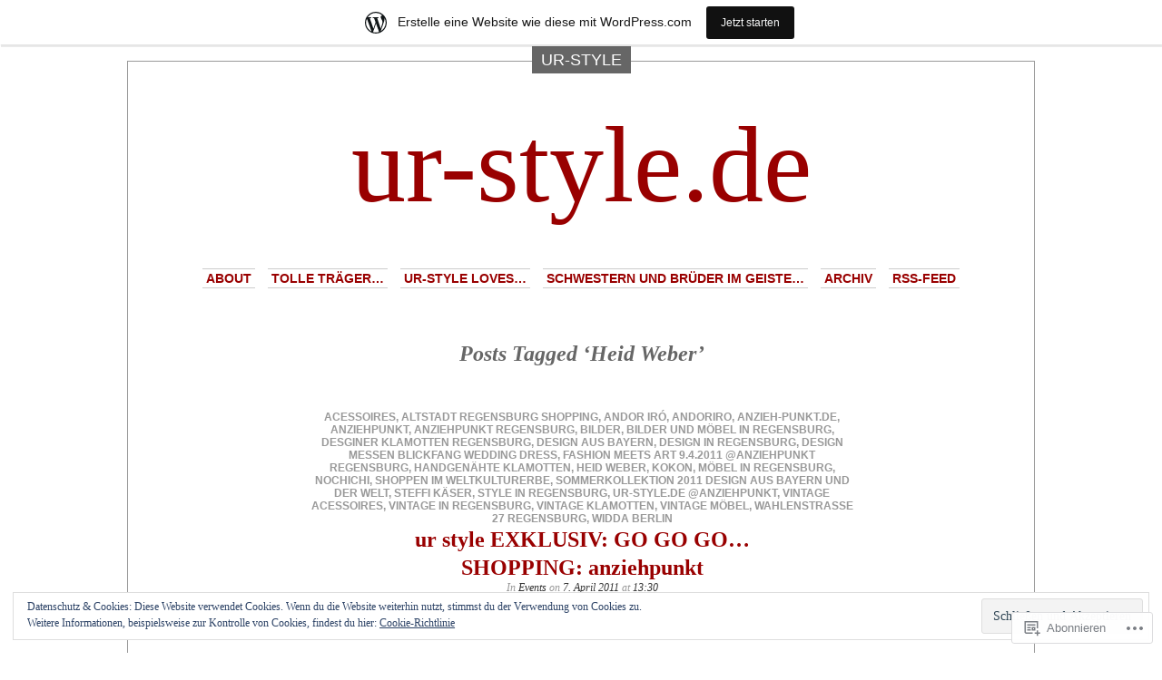

--- FILE ---
content_type: text/html; charset=UTF-8
request_url: https://stylur.wordpress.com/tag/heid-weber/
body_size: 26129
content:
<!DOCTYPE html PUBLIC "-//W3C//DTD XHTML 1.0 Transitional//EN" "http://www.w3.org/TR/xhtml1/DTD/xhtml1-transitional.dtd">
<html xmlns="http://www.w3.org/1999/xhtml" lang="de-DE">

<head profile="http://gmpg.org/xfn/11">
<meta http-equiv="Content-Type" content="text/html; charset=UTF-8" />
<title>Heid Weber | ur-style.de</title>
<link rel="pingback" href="https://stylur.wordpress.com/xmlrpc.php" />
	<style type="text/css" media="screen">
			#container h1.sitename {
			font-size: 120px;
		}
	</style>
	<meta name='robots' content='max-image-preview:large' />
<meta name="google-site-verification" content="7IW-bqVt2dFdd_jgBzGQfQnBUNufEBjCO4Cov5muhSk" />
<link rel='dns-prefetch' href='//s0.wp.com' />
<link rel='dns-prefetch' href='//af.pubmine.com' />
<link rel="alternate" type="application/rss+xml" title="ur-style.de &raquo; Feed" href="https://stylur.wordpress.com/feed/" />
<link rel="alternate" type="application/rss+xml" title="ur-style.de &raquo; Kommentar-Feed" href="https://stylur.wordpress.com/comments/feed/" />
<link rel="alternate" type="application/rss+xml" title="ur-style.de &raquo; Heid Weber Schlagwort-Feed" href="https://stylur.wordpress.com/tag/heid-weber/feed/" />
	<script type="text/javascript">
		/* <![CDATA[ */
		function addLoadEvent(func) {
			var oldonload = window.onload;
			if (typeof window.onload != 'function') {
				window.onload = func;
			} else {
				window.onload = function () {
					oldonload();
					func();
				}
			}
		}
		/* ]]> */
	</script>
	<link crossorigin='anonymous' rel='stylesheet' id='all-css-0-1' href='/_static/??-eJxtjEsOwjAMRC9EMBUoiAXiLG6wojTOR7WjiNuTdoGEYDkz7w30alzJSlkhNVO5+ZAFenh6UgFqYy0xkGHsoJQqo5KA6Ivp6EQO8P+AQxzYQlrRRbOnH3zm4j9CwjWShuzNjCsM9LvZ5Ee6T1c72cvpZs/LG8VZRLg=&cssminify=yes' type='text/css' media='all' />
<style id='wp-emoji-styles-inline-css'>

	img.wp-smiley, img.emoji {
		display: inline !important;
		border: none !important;
		box-shadow: none !important;
		height: 1em !important;
		width: 1em !important;
		margin: 0 0.07em !important;
		vertical-align: -0.1em !important;
		background: none !important;
		padding: 0 !important;
	}
/*# sourceURL=wp-emoji-styles-inline-css */
</style>
<link crossorigin='anonymous' rel='stylesheet' id='all-css-2-1' href='/wp-content/plugins/gutenberg-core/v22.4.0/build/styles/block-library/style.min.css?m=1768935615i&cssminify=yes' type='text/css' media='all' />
<style id='wp-block-library-inline-css'>
.has-text-align-justify {
	text-align:justify;
}
.has-text-align-justify{text-align:justify;}

/*# sourceURL=wp-block-library-inline-css */
</style><style id='global-styles-inline-css'>
:root{--wp--preset--aspect-ratio--square: 1;--wp--preset--aspect-ratio--4-3: 4/3;--wp--preset--aspect-ratio--3-4: 3/4;--wp--preset--aspect-ratio--3-2: 3/2;--wp--preset--aspect-ratio--2-3: 2/3;--wp--preset--aspect-ratio--16-9: 16/9;--wp--preset--aspect-ratio--9-16: 9/16;--wp--preset--color--black: #000000;--wp--preset--color--cyan-bluish-gray: #abb8c3;--wp--preset--color--white: #ffffff;--wp--preset--color--pale-pink: #f78da7;--wp--preset--color--vivid-red: #cf2e2e;--wp--preset--color--luminous-vivid-orange: #ff6900;--wp--preset--color--luminous-vivid-amber: #fcb900;--wp--preset--color--light-green-cyan: #7bdcb5;--wp--preset--color--vivid-green-cyan: #00d084;--wp--preset--color--pale-cyan-blue: #8ed1fc;--wp--preset--color--vivid-cyan-blue: #0693e3;--wp--preset--color--vivid-purple: #9b51e0;--wp--preset--gradient--vivid-cyan-blue-to-vivid-purple: linear-gradient(135deg,rgb(6,147,227) 0%,rgb(155,81,224) 100%);--wp--preset--gradient--light-green-cyan-to-vivid-green-cyan: linear-gradient(135deg,rgb(122,220,180) 0%,rgb(0,208,130) 100%);--wp--preset--gradient--luminous-vivid-amber-to-luminous-vivid-orange: linear-gradient(135deg,rgb(252,185,0) 0%,rgb(255,105,0) 100%);--wp--preset--gradient--luminous-vivid-orange-to-vivid-red: linear-gradient(135deg,rgb(255,105,0) 0%,rgb(207,46,46) 100%);--wp--preset--gradient--very-light-gray-to-cyan-bluish-gray: linear-gradient(135deg,rgb(238,238,238) 0%,rgb(169,184,195) 100%);--wp--preset--gradient--cool-to-warm-spectrum: linear-gradient(135deg,rgb(74,234,220) 0%,rgb(151,120,209) 20%,rgb(207,42,186) 40%,rgb(238,44,130) 60%,rgb(251,105,98) 80%,rgb(254,248,76) 100%);--wp--preset--gradient--blush-light-purple: linear-gradient(135deg,rgb(255,206,236) 0%,rgb(152,150,240) 100%);--wp--preset--gradient--blush-bordeaux: linear-gradient(135deg,rgb(254,205,165) 0%,rgb(254,45,45) 50%,rgb(107,0,62) 100%);--wp--preset--gradient--luminous-dusk: linear-gradient(135deg,rgb(255,203,112) 0%,rgb(199,81,192) 50%,rgb(65,88,208) 100%);--wp--preset--gradient--pale-ocean: linear-gradient(135deg,rgb(255,245,203) 0%,rgb(182,227,212) 50%,rgb(51,167,181) 100%);--wp--preset--gradient--electric-grass: linear-gradient(135deg,rgb(202,248,128) 0%,rgb(113,206,126) 100%);--wp--preset--gradient--midnight: linear-gradient(135deg,rgb(2,3,129) 0%,rgb(40,116,252) 100%);--wp--preset--font-size--small: 13px;--wp--preset--font-size--medium: 20px;--wp--preset--font-size--large: 36px;--wp--preset--font-size--x-large: 42px;--wp--preset--font-family--albert-sans: 'Albert Sans', sans-serif;--wp--preset--font-family--alegreya: Alegreya, serif;--wp--preset--font-family--arvo: Arvo, serif;--wp--preset--font-family--bodoni-moda: 'Bodoni Moda', serif;--wp--preset--font-family--bricolage-grotesque: 'Bricolage Grotesque', sans-serif;--wp--preset--font-family--cabin: Cabin, sans-serif;--wp--preset--font-family--chivo: Chivo, sans-serif;--wp--preset--font-family--commissioner: Commissioner, sans-serif;--wp--preset--font-family--cormorant: Cormorant, serif;--wp--preset--font-family--courier-prime: 'Courier Prime', monospace;--wp--preset--font-family--crimson-pro: 'Crimson Pro', serif;--wp--preset--font-family--dm-mono: 'DM Mono', monospace;--wp--preset--font-family--dm-sans: 'DM Sans', sans-serif;--wp--preset--font-family--dm-serif-display: 'DM Serif Display', serif;--wp--preset--font-family--domine: Domine, serif;--wp--preset--font-family--eb-garamond: 'EB Garamond', serif;--wp--preset--font-family--epilogue: Epilogue, sans-serif;--wp--preset--font-family--fahkwang: Fahkwang, sans-serif;--wp--preset--font-family--figtree: Figtree, sans-serif;--wp--preset--font-family--fira-sans: 'Fira Sans', sans-serif;--wp--preset--font-family--fjalla-one: 'Fjalla One', sans-serif;--wp--preset--font-family--fraunces: Fraunces, serif;--wp--preset--font-family--gabarito: Gabarito, system-ui;--wp--preset--font-family--ibm-plex-mono: 'IBM Plex Mono', monospace;--wp--preset--font-family--ibm-plex-sans: 'IBM Plex Sans', sans-serif;--wp--preset--font-family--ibarra-real-nova: 'Ibarra Real Nova', serif;--wp--preset--font-family--instrument-serif: 'Instrument Serif', serif;--wp--preset--font-family--inter: Inter, sans-serif;--wp--preset--font-family--josefin-sans: 'Josefin Sans', sans-serif;--wp--preset--font-family--jost: Jost, sans-serif;--wp--preset--font-family--libre-baskerville: 'Libre Baskerville', serif;--wp--preset--font-family--libre-franklin: 'Libre Franklin', sans-serif;--wp--preset--font-family--literata: Literata, serif;--wp--preset--font-family--lora: Lora, serif;--wp--preset--font-family--merriweather: Merriweather, serif;--wp--preset--font-family--montserrat: Montserrat, sans-serif;--wp--preset--font-family--newsreader: Newsreader, serif;--wp--preset--font-family--noto-sans-mono: 'Noto Sans Mono', sans-serif;--wp--preset--font-family--nunito: Nunito, sans-serif;--wp--preset--font-family--open-sans: 'Open Sans', sans-serif;--wp--preset--font-family--overpass: Overpass, sans-serif;--wp--preset--font-family--pt-serif: 'PT Serif', serif;--wp--preset--font-family--petrona: Petrona, serif;--wp--preset--font-family--piazzolla: Piazzolla, serif;--wp--preset--font-family--playfair-display: 'Playfair Display', serif;--wp--preset--font-family--plus-jakarta-sans: 'Plus Jakarta Sans', sans-serif;--wp--preset--font-family--poppins: Poppins, sans-serif;--wp--preset--font-family--raleway: Raleway, sans-serif;--wp--preset--font-family--roboto: Roboto, sans-serif;--wp--preset--font-family--roboto-slab: 'Roboto Slab', serif;--wp--preset--font-family--rubik: Rubik, sans-serif;--wp--preset--font-family--rufina: Rufina, serif;--wp--preset--font-family--sora: Sora, sans-serif;--wp--preset--font-family--source-sans-3: 'Source Sans 3', sans-serif;--wp--preset--font-family--source-serif-4: 'Source Serif 4', serif;--wp--preset--font-family--space-mono: 'Space Mono', monospace;--wp--preset--font-family--syne: Syne, sans-serif;--wp--preset--font-family--texturina: Texturina, serif;--wp--preset--font-family--urbanist: Urbanist, sans-serif;--wp--preset--font-family--work-sans: 'Work Sans', sans-serif;--wp--preset--spacing--20: 0.44rem;--wp--preset--spacing--30: 0.67rem;--wp--preset--spacing--40: 1rem;--wp--preset--spacing--50: 1.5rem;--wp--preset--spacing--60: 2.25rem;--wp--preset--spacing--70: 3.38rem;--wp--preset--spacing--80: 5.06rem;--wp--preset--shadow--natural: 6px 6px 9px rgba(0, 0, 0, 0.2);--wp--preset--shadow--deep: 12px 12px 50px rgba(0, 0, 0, 0.4);--wp--preset--shadow--sharp: 6px 6px 0px rgba(0, 0, 0, 0.2);--wp--preset--shadow--outlined: 6px 6px 0px -3px rgb(255, 255, 255), 6px 6px rgb(0, 0, 0);--wp--preset--shadow--crisp: 6px 6px 0px rgb(0, 0, 0);}:where(body) { margin: 0; }:where(.is-layout-flex){gap: 0.5em;}:where(.is-layout-grid){gap: 0.5em;}body .is-layout-flex{display: flex;}.is-layout-flex{flex-wrap: wrap;align-items: center;}.is-layout-flex > :is(*, div){margin: 0;}body .is-layout-grid{display: grid;}.is-layout-grid > :is(*, div){margin: 0;}body{padding-top: 0px;padding-right: 0px;padding-bottom: 0px;padding-left: 0px;}a:where(:not(.wp-element-button)){text-decoration: underline;}:root :where(.wp-element-button, .wp-block-button__link){background-color: #32373c;border-width: 0;color: #fff;font-family: inherit;font-size: inherit;font-style: inherit;font-weight: inherit;letter-spacing: inherit;line-height: inherit;padding-top: calc(0.667em + 2px);padding-right: calc(1.333em + 2px);padding-bottom: calc(0.667em + 2px);padding-left: calc(1.333em + 2px);text-decoration: none;text-transform: inherit;}.has-black-color{color: var(--wp--preset--color--black) !important;}.has-cyan-bluish-gray-color{color: var(--wp--preset--color--cyan-bluish-gray) !important;}.has-white-color{color: var(--wp--preset--color--white) !important;}.has-pale-pink-color{color: var(--wp--preset--color--pale-pink) !important;}.has-vivid-red-color{color: var(--wp--preset--color--vivid-red) !important;}.has-luminous-vivid-orange-color{color: var(--wp--preset--color--luminous-vivid-orange) !important;}.has-luminous-vivid-amber-color{color: var(--wp--preset--color--luminous-vivid-amber) !important;}.has-light-green-cyan-color{color: var(--wp--preset--color--light-green-cyan) !important;}.has-vivid-green-cyan-color{color: var(--wp--preset--color--vivid-green-cyan) !important;}.has-pale-cyan-blue-color{color: var(--wp--preset--color--pale-cyan-blue) !important;}.has-vivid-cyan-blue-color{color: var(--wp--preset--color--vivid-cyan-blue) !important;}.has-vivid-purple-color{color: var(--wp--preset--color--vivid-purple) !important;}.has-black-background-color{background-color: var(--wp--preset--color--black) !important;}.has-cyan-bluish-gray-background-color{background-color: var(--wp--preset--color--cyan-bluish-gray) !important;}.has-white-background-color{background-color: var(--wp--preset--color--white) !important;}.has-pale-pink-background-color{background-color: var(--wp--preset--color--pale-pink) !important;}.has-vivid-red-background-color{background-color: var(--wp--preset--color--vivid-red) !important;}.has-luminous-vivid-orange-background-color{background-color: var(--wp--preset--color--luminous-vivid-orange) !important;}.has-luminous-vivid-amber-background-color{background-color: var(--wp--preset--color--luminous-vivid-amber) !important;}.has-light-green-cyan-background-color{background-color: var(--wp--preset--color--light-green-cyan) !important;}.has-vivid-green-cyan-background-color{background-color: var(--wp--preset--color--vivid-green-cyan) !important;}.has-pale-cyan-blue-background-color{background-color: var(--wp--preset--color--pale-cyan-blue) !important;}.has-vivid-cyan-blue-background-color{background-color: var(--wp--preset--color--vivid-cyan-blue) !important;}.has-vivid-purple-background-color{background-color: var(--wp--preset--color--vivid-purple) !important;}.has-black-border-color{border-color: var(--wp--preset--color--black) !important;}.has-cyan-bluish-gray-border-color{border-color: var(--wp--preset--color--cyan-bluish-gray) !important;}.has-white-border-color{border-color: var(--wp--preset--color--white) !important;}.has-pale-pink-border-color{border-color: var(--wp--preset--color--pale-pink) !important;}.has-vivid-red-border-color{border-color: var(--wp--preset--color--vivid-red) !important;}.has-luminous-vivid-orange-border-color{border-color: var(--wp--preset--color--luminous-vivid-orange) !important;}.has-luminous-vivid-amber-border-color{border-color: var(--wp--preset--color--luminous-vivid-amber) !important;}.has-light-green-cyan-border-color{border-color: var(--wp--preset--color--light-green-cyan) !important;}.has-vivid-green-cyan-border-color{border-color: var(--wp--preset--color--vivid-green-cyan) !important;}.has-pale-cyan-blue-border-color{border-color: var(--wp--preset--color--pale-cyan-blue) !important;}.has-vivid-cyan-blue-border-color{border-color: var(--wp--preset--color--vivid-cyan-blue) !important;}.has-vivid-purple-border-color{border-color: var(--wp--preset--color--vivid-purple) !important;}.has-vivid-cyan-blue-to-vivid-purple-gradient-background{background: var(--wp--preset--gradient--vivid-cyan-blue-to-vivid-purple) !important;}.has-light-green-cyan-to-vivid-green-cyan-gradient-background{background: var(--wp--preset--gradient--light-green-cyan-to-vivid-green-cyan) !important;}.has-luminous-vivid-amber-to-luminous-vivid-orange-gradient-background{background: var(--wp--preset--gradient--luminous-vivid-amber-to-luminous-vivid-orange) !important;}.has-luminous-vivid-orange-to-vivid-red-gradient-background{background: var(--wp--preset--gradient--luminous-vivid-orange-to-vivid-red) !important;}.has-very-light-gray-to-cyan-bluish-gray-gradient-background{background: var(--wp--preset--gradient--very-light-gray-to-cyan-bluish-gray) !important;}.has-cool-to-warm-spectrum-gradient-background{background: var(--wp--preset--gradient--cool-to-warm-spectrum) !important;}.has-blush-light-purple-gradient-background{background: var(--wp--preset--gradient--blush-light-purple) !important;}.has-blush-bordeaux-gradient-background{background: var(--wp--preset--gradient--blush-bordeaux) !important;}.has-luminous-dusk-gradient-background{background: var(--wp--preset--gradient--luminous-dusk) !important;}.has-pale-ocean-gradient-background{background: var(--wp--preset--gradient--pale-ocean) !important;}.has-electric-grass-gradient-background{background: var(--wp--preset--gradient--electric-grass) !important;}.has-midnight-gradient-background{background: var(--wp--preset--gradient--midnight) !important;}.has-small-font-size{font-size: var(--wp--preset--font-size--small) !important;}.has-medium-font-size{font-size: var(--wp--preset--font-size--medium) !important;}.has-large-font-size{font-size: var(--wp--preset--font-size--large) !important;}.has-x-large-font-size{font-size: var(--wp--preset--font-size--x-large) !important;}.has-albert-sans-font-family{font-family: var(--wp--preset--font-family--albert-sans) !important;}.has-alegreya-font-family{font-family: var(--wp--preset--font-family--alegreya) !important;}.has-arvo-font-family{font-family: var(--wp--preset--font-family--arvo) !important;}.has-bodoni-moda-font-family{font-family: var(--wp--preset--font-family--bodoni-moda) !important;}.has-bricolage-grotesque-font-family{font-family: var(--wp--preset--font-family--bricolage-grotesque) !important;}.has-cabin-font-family{font-family: var(--wp--preset--font-family--cabin) !important;}.has-chivo-font-family{font-family: var(--wp--preset--font-family--chivo) !important;}.has-commissioner-font-family{font-family: var(--wp--preset--font-family--commissioner) !important;}.has-cormorant-font-family{font-family: var(--wp--preset--font-family--cormorant) !important;}.has-courier-prime-font-family{font-family: var(--wp--preset--font-family--courier-prime) !important;}.has-crimson-pro-font-family{font-family: var(--wp--preset--font-family--crimson-pro) !important;}.has-dm-mono-font-family{font-family: var(--wp--preset--font-family--dm-mono) !important;}.has-dm-sans-font-family{font-family: var(--wp--preset--font-family--dm-sans) !important;}.has-dm-serif-display-font-family{font-family: var(--wp--preset--font-family--dm-serif-display) !important;}.has-domine-font-family{font-family: var(--wp--preset--font-family--domine) !important;}.has-eb-garamond-font-family{font-family: var(--wp--preset--font-family--eb-garamond) !important;}.has-epilogue-font-family{font-family: var(--wp--preset--font-family--epilogue) !important;}.has-fahkwang-font-family{font-family: var(--wp--preset--font-family--fahkwang) !important;}.has-figtree-font-family{font-family: var(--wp--preset--font-family--figtree) !important;}.has-fira-sans-font-family{font-family: var(--wp--preset--font-family--fira-sans) !important;}.has-fjalla-one-font-family{font-family: var(--wp--preset--font-family--fjalla-one) !important;}.has-fraunces-font-family{font-family: var(--wp--preset--font-family--fraunces) !important;}.has-gabarito-font-family{font-family: var(--wp--preset--font-family--gabarito) !important;}.has-ibm-plex-mono-font-family{font-family: var(--wp--preset--font-family--ibm-plex-mono) !important;}.has-ibm-plex-sans-font-family{font-family: var(--wp--preset--font-family--ibm-plex-sans) !important;}.has-ibarra-real-nova-font-family{font-family: var(--wp--preset--font-family--ibarra-real-nova) !important;}.has-instrument-serif-font-family{font-family: var(--wp--preset--font-family--instrument-serif) !important;}.has-inter-font-family{font-family: var(--wp--preset--font-family--inter) !important;}.has-josefin-sans-font-family{font-family: var(--wp--preset--font-family--josefin-sans) !important;}.has-jost-font-family{font-family: var(--wp--preset--font-family--jost) !important;}.has-libre-baskerville-font-family{font-family: var(--wp--preset--font-family--libre-baskerville) !important;}.has-libre-franklin-font-family{font-family: var(--wp--preset--font-family--libre-franklin) !important;}.has-literata-font-family{font-family: var(--wp--preset--font-family--literata) !important;}.has-lora-font-family{font-family: var(--wp--preset--font-family--lora) !important;}.has-merriweather-font-family{font-family: var(--wp--preset--font-family--merriweather) !important;}.has-montserrat-font-family{font-family: var(--wp--preset--font-family--montserrat) !important;}.has-newsreader-font-family{font-family: var(--wp--preset--font-family--newsreader) !important;}.has-noto-sans-mono-font-family{font-family: var(--wp--preset--font-family--noto-sans-mono) !important;}.has-nunito-font-family{font-family: var(--wp--preset--font-family--nunito) !important;}.has-open-sans-font-family{font-family: var(--wp--preset--font-family--open-sans) !important;}.has-overpass-font-family{font-family: var(--wp--preset--font-family--overpass) !important;}.has-pt-serif-font-family{font-family: var(--wp--preset--font-family--pt-serif) !important;}.has-petrona-font-family{font-family: var(--wp--preset--font-family--petrona) !important;}.has-piazzolla-font-family{font-family: var(--wp--preset--font-family--piazzolla) !important;}.has-playfair-display-font-family{font-family: var(--wp--preset--font-family--playfair-display) !important;}.has-plus-jakarta-sans-font-family{font-family: var(--wp--preset--font-family--plus-jakarta-sans) !important;}.has-poppins-font-family{font-family: var(--wp--preset--font-family--poppins) !important;}.has-raleway-font-family{font-family: var(--wp--preset--font-family--raleway) !important;}.has-roboto-font-family{font-family: var(--wp--preset--font-family--roboto) !important;}.has-roboto-slab-font-family{font-family: var(--wp--preset--font-family--roboto-slab) !important;}.has-rubik-font-family{font-family: var(--wp--preset--font-family--rubik) !important;}.has-rufina-font-family{font-family: var(--wp--preset--font-family--rufina) !important;}.has-sora-font-family{font-family: var(--wp--preset--font-family--sora) !important;}.has-source-sans-3-font-family{font-family: var(--wp--preset--font-family--source-sans-3) !important;}.has-source-serif-4-font-family{font-family: var(--wp--preset--font-family--source-serif-4) !important;}.has-space-mono-font-family{font-family: var(--wp--preset--font-family--space-mono) !important;}.has-syne-font-family{font-family: var(--wp--preset--font-family--syne) !important;}.has-texturina-font-family{font-family: var(--wp--preset--font-family--texturina) !important;}.has-urbanist-font-family{font-family: var(--wp--preset--font-family--urbanist) !important;}.has-work-sans-font-family{font-family: var(--wp--preset--font-family--work-sans) !important;}
/*# sourceURL=global-styles-inline-css */
</style>

<style id='classic-theme-styles-inline-css'>
.wp-block-button__link{background-color:#32373c;border-radius:9999px;box-shadow:none;color:#fff;font-size:1.125em;padding:calc(.667em + 2px) calc(1.333em + 2px);text-decoration:none}.wp-block-file__button{background:#32373c;color:#fff}.wp-block-accordion-heading{margin:0}.wp-block-accordion-heading__toggle{background-color:inherit!important;color:inherit!important}.wp-block-accordion-heading__toggle:not(:focus-visible){outline:none}.wp-block-accordion-heading__toggle:focus,.wp-block-accordion-heading__toggle:hover{background-color:inherit!important;border:none;box-shadow:none;color:inherit;padding:var(--wp--preset--spacing--20,1em) 0;text-decoration:none}.wp-block-accordion-heading__toggle:focus-visible{outline:auto;outline-offset:0}
/*# sourceURL=/wp-content/plugins/gutenberg-core/v22.4.0/build/styles/block-library/classic.min.css */
</style>
<link crossorigin='anonymous' rel='stylesheet' id='all-css-4-1' href='/_static/??-eJx9jssKAjEMRX/INHZ8L8Rv6SNotZkJk9bBv7cijILgJovDOZfgJBCGvlBfUHI9p14xDD4P4abYGbs3FjSxZIKR7maNMWmZDdDyyGSC6gK/hrjCZ2ukxllceRlMMTnKxE37l03SGvBeRlKFdjlVhnJpof50b4xSPUaSAdhpQy7i/N2Jj3a32a4OtuuW1ycfHVlo&cssminify=yes' type='text/css' media='all' />
<link crossorigin='anonymous' rel='stylesheet' id='all-css-6-1' href='/_static/??-eJzTLy/QTc7PK0nNK9HPLdUtyClNz8wr1i9KTcrJTwcy0/WTi5G5ekCujj52Temp+bo5+cmJJZn5eSgc3bScxMwikFb7XFtDE1NLExMLc0OTLACohS2q&cssminify=yes' type='text/css' media='all' />
<link crossorigin='anonymous' rel='stylesheet' id='print-css-7-1' href='/wp-content/mu-plugins/global-print/global-print.css?m=1465851035i&cssminify=yes' type='text/css' media='print' />
<style id='jetpack-global-styles-frontend-style-inline-css'>
:root { --font-headings: unset; --font-base: unset; --font-headings-default: -apple-system,BlinkMacSystemFont,"Segoe UI",Roboto,Oxygen-Sans,Ubuntu,Cantarell,"Helvetica Neue",sans-serif; --font-base-default: -apple-system,BlinkMacSystemFont,"Segoe UI",Roboto,Oxygen-Sans,Ubuntu,Cantarell,"Helvetica Neue",sans-serif;}
/*# sourceURL=jetpack-global-styles-frontend-style-inline-css */
</style>
<link crossorigin='anonymous' rel='stylesheet' id='all-css-10-1' href='/_static/??-eJyNjcEKwjAQRH/IuFRT6kX8FNkmS5K6yQY3Qfx7bfEiXrwM82B4A49qnJRGpUHupnIPqSgs1Cq624chi6zhO5OCRryTR++fW00l7J3qDv43XVNxoOISsmEJol/wY2uR8vs3WggsM/I6uOTzMI3Hw8lOg11eUT1JKA==&cssminify=yes' type='text/css' media='all' />
<script type="text/javascript" id="wpcom-actionbar-placeholder-js-extra">
/* <![CDATA[ */
var actionbardata = {"siteID":"12962491","postID":"0","siteURL":"https://stylur.wordpress.com","xhrURL":"https://stylur.wordpress.com/wp-admin/admin-ajax.php","nonce":"199f90c4eb","isLoggedIn":"","statusMessage":"","subsEmailDefault":"instantly","proxyScriptUrl":"https://s0.wp.com/wp-content/js/wpcom-proxy-request.js?m=1513050504i&amp;ver=20211021","i18n":{"followedText":"Neue Beitr\u00e4ge von dieser Website erscheinen nun in deinem \u003Ca href=\"https://wordpress.com/reader\"\u003EReader\u003C/a\u003E","foldBar":"Diese Leiste einklappen","unfoldBar":"Diese Leiste aufklappen","shortLinkCopied":"Kurzlink in Zwischenablage kopiert"}};
//# sourceURL=wpcom-actionbar-placeholder-js-extra
/* ]]> */
</script>
<script type="text/javascript" id="jetpack-mu-wpcom-settings-js-before">
/* <![CDATA[ */
var JETPACK_MU_WPCOM_SETTINGS = {"assetsUrl":"https://s0.wp.com/wp-content/mu-plugins/jetpack-mu-wpcom-plugin/moon/jetpack_vendor/automattic/jetpack-mu-wpcom/src/build/"};
//# sourceURL=jetpack-mu-wpcom-settings-js-before
/* ]]> */
</script>
<script crossorigin='anonymous' type='text/javascript'  src='/_static/??-eJyFjckOwiAQhl/I6dQat4PxWSgQhLCMDFj79tJYE+PF05f8K04EMsWiY0HHmH0Byuk5d4432Dwbpa9K82K6e9V5XtEFG/+GIFiTRdHf4c9buenQKlRHVJoSBMFNEgpZZkuFV/7WRp8MkK/GRsYpZSUUg/SC+f0vA+FjWAAxRTCKcpu4hsv2OPT7XX84nd0LTfNaQA=='></script>
<script type="text/javascript" id="rlt-proxy-js-after">
/* <![CDATA[ */
	rltInitialize( {"token":null,"iframeOrigins":["https:\/\/widgets.wp.com"]} );
//# sourceURL=rlt-proxy-js-after
/* ]]> */
</script>
<link rel="EditURI" type="application/rsd+xml" title="RSD" href="https://stylur.wordpress.com/xmlrpc.php?rsd" />
<meta name="generator" content="WordPress.com" />

<!-- Jetpack Open Graph Tags -->
<meta property="og:type" content="website" />
<meta property="og:title" content="Heid Weber &#8211; ur-style.de" />
<meta property="og:url" content="https://stylur.wordpress.com/tag/heid-weber/" />
<meta property="og:site_name" content="ur-style.de" />
<meta property="og:image" content="https://secure.gravatar.com/blavatar/843f073876f231df3876292ec09502926700a011b132d87d2f37e48f2aac2a57?s=200&#038;ts=1769115727" />
<meta property="og:image:width" content="200" />
<meta property="og:image:height" content="200" />
<meta property="og:image:alt" content="" />
<meta property="og:locale" content="de_DE" />
<meta property="fb:app_id" content="249643311490" />

<!-- End Jetpack Open Graph Tags -->
<link rel="shortcut icon" type="image/x-icon" href="https://secure.gravatar.com/blavatar/843f073876f231df3876292ec09502926700a011b132d87d2f37e48f2aac2a57?s=32" sizes="16x16" />
<link rel="icon" type="image/x-icon" href="https://secure.gravatar.com/blavatar/843f073876f231df3876292ec09502926700a011b132d87d2f37e48f2aac2a57?s=32" sizes="16x16" />
<link rel="apple-touch-icon" href="https://secure.gravatar.com/blavatar/843f073876f231df3876292ec09502926700a011b132d87d2f37e48f2aac2a57?s=114" />
<link rel='openid.server' href='https://stylur.wordpress.com/?openidserver=1' />
<link rel='openid.delegate' href='https://stylur.wordpress.com/' />
<link rel="search" type="application/opensearchdescription+xml" href="https://stylur.wordpress.com/osd.xml" title="ur-style.de" />
<link rel="search" type="application/opensearchdescription+xml" href="https://s1.wp.com/opensearch.xml" title="WordPress.com" />
		<style id="wpcom-hotfix-masterbar-style">
			@media screen and (min-width: 783px) {
				#wpadminbar .quicklinks li#wp-admin-bar-my-account.with-avatar > a img {
					margin-top: 5px;
				}
			}
		</style>
		<script type="text/javascript" id="webfont-output">
  
  WebFontConfig = {"typekit":{"id":"kzm7meb"}};
  (function() {
    var wf = document.createElement('script');
    wf.src = ('https:' == document.location.protocol ? 'https' : 'http') +
      '://ajax.googleapis.com/ajax/libs/webfont/1/webfont.js';
    wf.type = 'text/javascript';
    wf.async = 'true';
    var s = document.getElementsByTagName('script')[0];
    s.parentNode.insertBefore(wf, s);
	})();
</script><meta name="description" content="Beiträge über Heid Weber von ur-style" />
<script type="text/javascript">
/* <![CDATA[ */
var wa_client = {}; wa_client.cmd = []; wa_client.config = { 'blog_id': 12962491, 'blog_language': 'de', 'is_wordads': false, 'hosting_type': 0, 'afp_account_id': null, 'afp_host_id': 5038568878849053, 'theme': 'pub/depo-masthead', '_': { 'title': 'Werbung', 'privacy_settings': 'Datenschutz-Einstellungen' }, 'formats': [ 'belowpost', 'bottom_sticky', 'sidebar_sticky_right', 'sidebar', 'gutenberg_rectangle', 'gutenberg_leaderboard', 'gutenberg_mobile_leaderboard', 'gutenberg_skyscraper' ] };
/* ]]> */
</script>
		<script type="text/javascript">

			window.doNotSellCallback = function() {

				var linkElements = [
					'a[href="https://wordpress.com/?ref=footer_blog"]',
					'a[href="https://wordpress.com/?ref=footer_website"]',
					'a[href="https://wordpress.com/?ref=vertical_footer"]',
					'a[href^="https://wordpress.com/?ref=footer_segment_"]',
				].join(',');

				var dnsLink = document.createElement( 'a' );
				dnsLink.href = 'https://wordpress.com/de/advertising-program-optout/';
				dnsLink.classList.add( 'do-not-sell-link' );
				dnsLink.rel = 'nofollow';
				dnsLink.style.marginLeft = '0.5em';
				dnsLink.textContent = 'Meine persönlichen Informationen nicht verkaufen oder weitergeben';

				var creditLinks = document.querySelectorAll( linkElements );

				if ( 0 === creditLinks.length ) {
					return false;
				}

				Array.prototype.forEach.call( creditLinks, function( el ) {
					el.insertAdjacentElement( 'afterend', dnsLink );
				});

				return true;
			};

		</script>
		<script type="text/javascript">
	window.google_analytics_uacct = "UA-52447-2";
</script>

<script type="text/javascript">
	var _gaq = _gaq || [];
	_gaq.push(['_setAccount', 'UA-52447-2']);
	_gaq.push(['_gat._anonymizeIp']);
	_gaq.push(['_setDomainName', 'wordpress.com']);
	_gaq.push(['_initData']);
	_gaq.push(['_trackPageview']);

	(function() {
		var ga = document.createElement('script'); ga.type = 'text/javascript'; ga.async = true;
		ga.src = ('https:' == document.location.protocol ? 'https://ssl' : 'http://www') + '.google-analytics.com/ga.js';
		(document.getElementsByTagName('head')[0] || document.getElementsByTagName('body')[0]).appendChild(ga);
	})();
</script>
<link crossorigin='anonymous' rel='stylesheet' id='all-css-2-3' href='/_static/??-eJyNjMEKgzAQBX9Ifdha9CJ+StF1KdFkN7gJ+X0RbM89zjAMSqxJJbEkhFxHnz9ODBunONN+M4Kq4O2EsHil3WDFRT4aMqvw/yHomj0baD40G/tf9BXXcApj27+ej6Hr2247ASkBO20=&cssminify=yes' type='text/css' media='all' />
</head>
<body class="archive tag tag-heid-weber tag-54642539 wp-theme-pubdepo-masthead customizer-styles-applied jetpack-reblog-enabled has-marketing-bar has-marketing-bar-theme-depo-masthead">
<div id="page">

<h1 class="name"><a href="https://stylur.wordpress.com/" title="It&#039;s ur style! (Regensburgs erster Street- und Uni-Style-Blog)"><span>
ur-style</span></a></h1>

<div id="container">
	<div class="sleeve">

		<div id="header">
			<h1 class="sitename">
			<a href="https://stylur.wordpress.com" title="It&#039;s ur style! (Regensburgs erster Street- und Uni-Style-Blog)">			ur-style.de			</a>			</h1>

			<div id="menu">
					<ul class="menu">
		<li class="page_item page-item-2"><a href="https://stylur.wordpress.com/about/">About</a></li>
<li class="page_item page-item-93"><a href="https://stylur.wordpress.com/tolle-trager/">Tolle Träger&#8230;</a></li>
<li class="page_item page-item-164"><a href="https://stylur.wordpress.com/ur-style-l3ves/">ur-style loves&#8230;</a></li>
<li class="page_item page-item-199"><a href="https://stylur.wordpress.com/schwestern-und-bruder-im-geiste/">Schwestern und Brüder im&nbsp;Geiste&#8230;</a></li>
		<li><a href="https://stylur.wordpress.com/2011/">Archiv</a></li>
		<li><a href="https://stylur.wordpress.com/feed/">RSS-Feed</a></li>
	</ul>
			</div>

		</div>

		<div id="content" class="group">

	
				<h2 class="pagetitle">Posts Tagged &#8216;Heid Weber&#8217;</h2>
		
					<div class="post-1245 post type-post status-publish format-standard hentry category-events tag-acessoires tag-altstadt-regensburg-shopping tag-andor-iro tag-andoriro tag-anzieh-punkt-de tag-anziehpunkt tag-anziehpunkt-regensburg tag-bilder tag-bilder-und-mobel-in-regensburg tag-desginer-klamotten-regensburg tag-design-aus-bayern tag-design-in-regensburg tag-design-messen-blickfang-wedding-dress tag-fashion-meets-art-9-4-2011-anziehpunkt-regensburg tag-handgenahte-klamotten tag-heid-weber tag-kokon tag-mobel-in-regensburg tag-nochichi tag-shoppen-im-weltkulturerbe tag-sommerkollektion-2011-design-aus-bayern-und-der-welt tag-steffi-kaser tag-style-in-regensburg tag-ur-style-de-anziehpunkt tag-vintage-acessoires tag-vintage-in-regensburg tag-vintage-klamotten tag-vintage-mobel tag-wahlenstrase-27-regensburg tag-widda-berlin" id="post-1245">
				<p class="postmetadata"><a href="https://stylur.wordpress.com/tag/acessoires/" rel="tag">Acessoires</a>, <a href="https://stylur.wordpress.com/tag/altstadt-regensburg-shopping/" rel="tag">Altstadt Regensburg Shopping</a>, <a href="https://stylur.wordpress.com/tag/andor-iro/" rel="tag">andor iró</a>, <a href="https://stylur.wordpress.com/tag/andoriro/" rel="tag">andoriro</a>, <a href="https://stylur.wordpress.com/tag/anzieh-punkt-de/" rel="tag">anzieh-punkt.de</a>, <a href="https://stylur.wordpress.com/tag/anziehpunkt/" rel="tag">anziehpunkt</a>, <a href="https://stylur.wordpress.com/tag/anziehpunkt-regensburg/" rel="tag">anziehpunkt Regensburg</a>, <a href="https://stylur.wordpress.com/tag/bilder/" rel="tag">Bilder</a>, <a href="https://stylur.wordpress.com/tag/bilder-und-mobel-in-regensburg/" rel="tag">Bilder und Möbel in Regensburg</a>, <a href="https://stylur.wordpress.com/tag/desginer-klamotten-regensburg/" rel="tag">Desginer Klamotten Regensburg</a>, <a href="https://stylur.wordpress.com/tag/design-aus-bayern/" rel="tag">Design aus Bayern</a>, <a href="https://stylur.wordpress.com/tag/design-in-regensburg/" rel="tag">Design in Regensburg</a>, <a href="https://stylur.wordpress.com/tag/design-messen-blickfang-wedding-dress/" rel="tag">Design Messen blickfang wedding dress</a>, <a href="https://stylur.wordpress.com/tag/fashion-meets-art-9-4-2011-anziehpunkt-regensburg/" rel="tag">fashion meets art 9.4.2011 @anziehpunkt Regensburg</a>, <a href="https://stylur.wordpress.com/tag/handgenahte-klamotten/" rel="tag">handgenähte Klamotten</a>, <a href="https://stylur.wordpress.com/tag/heid-weber/" rel="tag">Heid Weber</a>, <a href="https://stylur.wordpress.com/tag/kokon/" rel="tag">Kokon</a>, <a href="https://stylur.wordpress.com/tag/mobel-in-regensburg/" rel="tag">Möbel in Regensburg</a>, <a href="https://stylur.wordpress.com/tag/nochichi/" rel="tag">Nochichi</a>, <a href="https://stylur.wordpress.com/tag/shoppen-im-weltkulturerbe/" rel="tag">Shoppen im Weltkulturerbe</a>, <a href="https://stylur.wordpress.com/tag/sommerkollektion-2011-design-aus-bayern-und-der-welt/" rel="tag">Sommerkollektion 2011 Design aus Bayern und der Welt</a>, <a href="https://stylur.wordpress.com/tag/steffi-kaser/" rel="tag">Steffi Käser</a>, <a href="https://stylur.wordpress.com/tag/style-in-regensburg/" rel="tag">Style in Regensburg</a>, <a href="https://stylur.wordpress.com/tag/ur-style-de-anziehpunkt/" rel="tag">ur-style.de @anziehpunkt</a>, <a href="https://stylur.wordpress.com/tag/vintage-acessoires/" rel="tag">Vintage Acessoires</a>, <a href="https://stylur.wordpress.com/tag/vintage-in-regensburg/" rel="tag">Vintage in Regensburg</a>, <a href="https://stylur.wordpress.com/tag/vintage-klamotten/" rel="tag">Vintage Klamotten</a>, <a href="https://stylur.wordpress.com/tag/vintage-mobel/" rel="tag">Vintage Möbel</a>, <a href="https://stylur.wordpress.com/tag/wahlenstrase-27-regensburg/" rel="tag">Wahlenstraße 27 Regensburg</a>, <a href="https://stylur.wordpress.com/tag/widda-berlin/" rel="tag">widda berlin</a><br /></p>
				<h2><a href="https://stylur.wordpress.com/2011/04/07/ur-style-exklusiv-go-go-go%e2%80%a6-shopping-anziehpunkt/" rel="bookmark">ur style EXKLUSIV: GO GO GO… SHOPPING:&nbsp;anziehpunkt</a></h2>
				<small>In <a href="https://stylur.wordpress.com/category/events/" rel="category tag">Events</a> on <strong>7. April 2011</strong> at <strong>13:30</strong></small>

				<div class="entry">
					<p>Steffi Käser hat einen tollen Laden in der Altstadt&#8230;</p>
<p><a href="www.anzieh-punkt.de"><img data-attachment-id="1248" data-permalink="https://stylur.wordpress.com/2011/04/07/ur-style-exklusiv-go-go-go%e2%80%a6-shopping-anziehpunkt/anziehpunkt_logo/" data-orig-file="https://stylur.wordpress.com/wp-content/uploads/2011/04/anziehpunkt_logo.jpg" data-orig-size="550,389" data-comments-opened="1" data-image-meta="{&quot;aperture&quot;:&quot;0&quot;,&quot;credit&quot;:&quot;&quot;,&quot;camera&quot;:&quot;&quot;,&quot;caption&quot;:&quot;&quot;,&quot;created_timestamp&quot;:&quot;0&quot;,&quot;copyright&quot;:&quot;&quot;,&quot;focal_length&quot;:&quot;0&quot;,&quot;iso&quot;:&quot;0&quot;,&quot;shutter_speed&quot;:&quot;0&quot;,&quot;title&quot;:&quot;&quot;}" data-image-title="Anziehpunkt_Logo" data-image-description="" data-image-caption="" data-medium-file="https://stylur.wordpress.com/wp-content/uploads/2011/04/anziehpunkt_logo.jpg?w=300" data-large-file="https://stylur.wordpress.com/wp-content/uploads/2011/04/anziehpunkt_logo.jpg?w=550" src="https://stylur.wordpress.com/wp-content/uploads/2011/04/anziehpunkt_logo.jpg?w=300&#038;h=212" alt="" title="Anziehpunkt_Logo" width="300" height="212" class="alignright size-medium wp-image-1248" srcset="https://stylur.wordpress.com/wp-content/uploads/2011/04/anziehpunkt_logo.jpg?w=300 300w, https://stylur.wordpress.com/wp-content/uploads/2011/04/anziehpunkt_logo.jpg?w=150 150w, https://stylur.wordpress.com/wp-content/uploads/2011/04/anziehpunkt_logo.jpg 550w" sizes="(max-width: 300px) 100vw, 300px" /></a><br />
den <a href="http://www.anzieh-punkt.de/">anziehpunkt</a></p>
<p>Ihr findet ihn in meiner Lieblings-Shopping-Hood &#8230; der <a href="http://maps.google.de/maps/place?oe=utf-8&amp;rls=org.mozilla:de:official&amp;client=firefox-a&amp;um=1&amp;ie=UTF-8&amp;q=Wahlenstra%C3%9Fe+27&amp;fb=1&amp;gl=de&amp;hnear=Regensburg&amp;cid=1719234831990256143">Wahlenstraße</a>&#8230;</p>
<p><strong>Hier gibts tolle Designer-Klamotten und Home Acessoires aus Bavaria und der Welt&#8230;</strong></p>
<p><img data-attachment-id="1265" data-permalink="https://stylur.wordpress.com/2011/04/07/ur-style-exklusiv-go-go-go%e2%80%a6-shopping-anziehpunkt/4-5/" data-orig-file="https://stylur.wordpress.com/wp-content/uploads/2011/04/41.jpg" data-orig-size="2848,4288" data-comments-opened="1" data-image-meta="{&quot;aperture&quot;:&quot;4&quot;,&quot;credit&quot;:&quot;&quot;,&quot;camera&quot;:&quot;NIKON D90&quot;,&quot;caption&quot;:&quot;&quot;,&quot;created_timestamp&quot;:&quot;1301082519&quot;,&quot;copyright&quot;:&quot;&quot;,&quot;focal_length&quot;:&quot;32&quot;,&quot;iso&quot;:&quot;200&quot;,&quot;shutter_speed&quot;:&quot;0.076923076923077&quot;,&quot;title&quot;:&quot;&quot;}" data-image-title="ur-style.de_anziehpunkt" data-image-description="" data-image-caption="" data-medium-file="https://stylur.wordpress.com/wp-content/uploads/2011/04/41.jpg?w=199" data-large-file="https://stylur.wordpress.com/wp-content/uploads/2011/04/41.jpg?w=604" src="https://stylur.wordpress.com/wp-content/uploads/2011/04/41.jpg?w=604&#038;h=909" alt="" title="ur-style.de_anziehpunkt" width="604" height="909" class="alignright size-full wp-image-1265" srcset="https://stylur.wordpress.com/wp-content/uploads/2011/04/41.jpg?w=604&amp;h=909 604w, https://stylur.wordpress.com/wp-content/uploads/2011/04/41.jpg?w=1208&amp;h=1819 1208w, https://stylur.wordpress.com/wp-content/uploads/2011/04/41.jpg?w=100&amp;h=150 100w, https://stylur.wordpress.com/wp-content/uploads/2011/04/41.jpg?w=199&amp;h=300 199w, https://stylur.wordpress.com/wp-content/uploads/2011/04/41.jpg?w=768&amp;h=1156 768w, https://stylur.wordpress.com/wp-content/uploads/2011/04/41.jpg?w=680&amp;h=1024 680w" sizes="(max-width: 604px) 100vw, 604px" /><br />
*<br />
<img data-attachment-id="1266" data-permalink="https://stylur.wordpress.com/2011/04/07/ur-style-exklusiv-go-go-go%e2%80%a6-shopping-anziehpunkt/5-2/" data-orig-file="https://stylur.wordpress.com/wp-content/uploads/2011/04/5.jpg" data-orig-size="4288,2848" data-comments-opened="1" data-image-meta="{&quot;aperture&quot;:&quot;4&quot;,&quot;credit&quot;:&quot;&quot;,&quot;camera&quot;:&quot;NIKON D90&quot;,&quot;caption&quot;:&quot;&quot;,&quot;created_timestamp&quot;:&quot;1301083137&quot;,&quot;copyright&quot;:&quot;&quot;,&quot;focal_length&quot;:&quot;62&quot;,&quot;iso&quot;:&quot;800&quot;,&quot;shutter_speed&quot;:&quot;0.025&quot;,&quot;title&quot;:&quot;&quot;}" data-image-title="ur-style.de_anziehpunkt" data-image-description="" data-image-caption="" data-medium-file="https://stylur.wordpress.com/wp-content/uploads/2011/04/5.jpg?w=300" data-large-file="https://stylur.wordpress.com/wp-content/uploads/2011/04/5.jpg?w=604" src="https://stylur.wordpress.com/wp-content/uploads/2011/04/5.jpg?w=604&#038;h=401" alt="" title="ur-style.de_anziehpunkt" width="604" height="401" class="alignright size-full wp-image-1266" srcset="https://stylur.wordpress.com/wp-content/uploads/2011/04/5.jpg?w=604&amp;h=401 604w, https://stylur.wordpress.com/wp-content/uploads/2011/04/5.jpg?w=1208&amp;h=802 1208w, https://stylur.wordpress.com/wp-content/uploads/2011/04/5.jpg?w=150&amp;h=100 150w, https://stylur.wordpress.com/wp-content/uploads/2011/04/5.jpg?w=300&amp;h=199 300w, https://stylur.wordpress.com/wp-content/uploads/2011/04/5.jpg?w=768&amp;h=510 768w, https://stylur.wordpress.com/wp-content/uploads/2011/04/5.jpg?w=1024&amp;h=680 1024w" sizes="(max-width: 604px) 100vw, 604px" /></p>
<p><strong>Ich habe die Steffi  mal ein bisschen für euch ausgefragt&#8230;</strong></p>
<p><strong>Seit wann hast du diesen tollen Laden und warum musste Regensburg solange auf dich und den anziehpunkt warten?</strong><br />
Den anziehpunkt gibt es seit Dezember 2010, er ist also noch neu und mischt kräftig die Szene auf. Natürlich nicht ohne die passende Vorbereitung und Planung, deswegen musste Regensburg auf den anziehpunkt ein kleines bisschen warten. Aber ich hoffe, das Warten hat sich gelohnt… ; )</p>
<p><strong>War Regensburg denn deine erste Wahl? Warum bist du nicht nach München oder Berlin, wo die Szene etwas dichter gestreut ist?</strong><br />
Regensburg war auf jeden meine erste Wahl, schon weil es tolle Geschichten hat und als Weltkulturerbe eine tolle Location ist, die perfekt zu meinem Konzept passt. Man mixt eben heutzutage Altes mit Neuem. Vor allem lernt man alte Werte und Qualität, wie Vintage oder Handgemachtes wieder schätzen. Das passt doch gut zu Regensburg, oder nicht? ; )</p>
<p><strong>Da hast du Recht, Steffi! Wie bist du aber auf die Idee gekommen Regensburgs Designer-Szene aufzumischen?</strong><br />
Regensburg ist eine junge Studentenstadt, die gleichzeitig viel Old-School-Charme hat, für mich eine der schönsten Städte Bayerns, wenn nicht der Welt. ; ) Hier kommen viele kreative Köpfe und qualitätsbewusste Styler  zusammen, das ist voll meine Zielgruppe. Menschen die individuellen Klamotten und Wohnstil schätzen. </p>
<p>Ich bin früher schon öfter auf meinen ausgeflippten und individualistischen Style angesprochen worden. Viele Leute haben eben auch Lust auf eigenen Stilmix und nicht immer nur Mainstream. Das ist schon auch nicht schlecht, aber mit ein paar individuellen Teilchen ist das ganze schon etwas cooler…</p>
<p>Ich möchte mit meinem Laden, ein Konzept-Store bieten, das die Life-Style-Bereiche Mode und Wohnen zusammenbringt. Eine Kombination von Design- und Vintage-Lebensgefühl. Die Wahlenstraße und ihre Umgebungsgässchen sind sehr schön und ich fühle mich sehr gut aufgehoben hier und finde ich passe gut in die Regensburger Design-Szene.<br />
<strong><br />
Welche Design- und Kunst-Schmankerl findet man im anziehpunkt?</strong><br />
Junge talentierte Designer aus Bayern und der Welt:<br />
<a href="http://widda-berlin.de/site.php">Widda Berlin:</a> feminine streetwear für Heldinnen, Rebellinen, Großstadtgören…aber auch Ladies<br />
<a href="http://www.nochichi.eu/">Nochichi:</a> Bilder, Möbel für Individualisten, Kleider<br />
<a href="http://www.andoriro.de/">AndorIro</a>: Vintage-Couture vom Feinsten<br />
<a href="http://www.anzieh-punkt.de/">Anziehpunkt:</a> ausgesuchte außergewöhnliche Klamotten, Möbel aus den 50ern, 60ern, 70ern<br />
<a href="http://www.kokon.com/">Kokon Lifestyle Haus:</a> Wohnaccessoires, chinesische Antiquitäten</p>
<p><strong>Wo findest du diese tollen Stücke?</strong><br />
Auf meinen diversen Reisen, Design – Messen  wie die <a href="http://www.blickfang.com/stuttgart/">blickfang</a> in Stuttgart oder die <a href="http://www.weddingdress4.de/">wedding dress</a> in Berlin. Manchmal kommen auch einfach junge Talente mit noch unentdeckten Schätzen  in meinen Laden, so habe ich zum Beispiel die Künstlerin Heidi Weber kennen gelernt. Manche schreiben mich auch unter<a href=" info@anzieh-punkt.de"> info@anzieh-punkt.de</a> an, also wer was cooles macht und davon überzeugt ist, immer ran ; )</p>
<p><strong><br />
Was ist Style für dich?</strong><br />
…das ist Individualität und Lebensgefühl. Dazu gehört aber auch, dass man sich wohl fühlt, wenn man innen happy ist, dann stimmt auch das Außenbild… das kann man auch mit Klamotten oder kreativen Wohnaccessoires ausdrücken… und die machen wiederum happy… so geht das ; )<br />
Viel hat auch damit zu tun, was man früher gut fand, das ist wohl auch der Punkt, warum Vintage wieder so kommt, die Leute wollen einfach was Gutes, das sie kennen und mögen.<br />
<strong><br />
Gibt’s demnächst wieder neues aus dem anziehpunkt? </strong><br />
Klar! Ich habe am <strong>Samstag, am 9.4.</strong> ein springtime opening event mit dem Thema<strong> „fashion meets art“</strong>: Hier werden die „musthaves“ der Sommersaison 2011 von andor iró, nochici und widda berlin präsentiert, inszeniert mit modern art, Bilder und Möbeln von Heidi Weber. Das wird ein chilliges Event mit happy häppchen und retro food der 70er. Kommt einfach vorbei und schaut´s euch mal an…freue mich schon auf euch!</p>
<p>Was ich sonst so alles plane könnt ihr gerne auf meiner <a href="http://www.facebook.com/pages/Anziehpunkt/152059941511327?ref=ts">Facebook Seite</a> oder meiner <a href="http://www.anzieh-punkt.de/">Homepage</a> <a href="www.anzieh-punkt.de">www.anzieh-punkt.de</a> so seid ihr immer up to date…</p>
<p>Hier noch ein paar Bilder vom <a href="www.anzieh-punkt.de">anziehpunkt</a>&#8230;</p>
<p><img data-attachment-id="1256" data-permalink="https://stylur.wordpress.com/2011/04/07/ur-style-exklusiv-go-go-go%e2%80%a6-shopping-anziehpunkt/anziehpunkt-9/" data-orig-file="https://stylur.wordpress.com/wp-content/uploads/2011/04/anziehpunkt-9.jpg" data-orig-size="2848,4288" data-comments-opened="1" data-image-meta="{&quot;aperture&quot;:&quot;3&quot;,&quot;credit&quot;:&quot;&quot;,&quot;camera&quot;:&quot;NIKON D90&quot;,&quot;caption&quot;:&quot;&quot;,&quot;created_timestamp&quot;:&quot;1301078655&quot;,&quot;copyright&quot;:&quot;&quot;,&quot;focal_length&quot;:&quot;21&quot;,&quot;iso&quot;:&quot;220&quot;,&quot;shutter_speed&quot;:&quot;0.033333333333333&quot;,&quot;title&quot;:&quot;&quot;}" data-image-title="ur-style.de_anziehpunkt_derLaden" data-image-description="" data-image-caption="" data-medium-file="https://stylur.wordpress.com/wp-content/uploads/2011/04/anziehpunkt-9.jpg?w=199" data-large-file="https://stylur.wordpress.com/wp-content/uploads/2011/04/anziehpunkt-9.jpg?w=604" loading="lazy" src="https://stylur.wordpress.com/wp-content/uploads/2011/04/anziehpunkt-9.jpg?w=604&#038;h=909" alt="" title="ur-style.de_anziehpunkt_derLaden" width="604" height="909" class="alignright size-full wp-image-1256" srcset="https://stylur.wordpress.com/wp-content/uploads/2011/04/anziehpunkt-9.jpg?w=604&amp;h=909 604w, https://stylur.wordpress.com/wp-content/uploads/2011/04/anziehpunkt-9.jpg?w=1208&amp;h=1819 1208w, https://stylur.wordpress.com/wp-content/uploads/2011/04/anziehpunkt-9.jpg?w=100&amp;h=150 100w, https://stylur.wordpress.com/wp-content/uploads/2011/04/anziehpunkt-9.jpg?w=199&amp;h=300 199w, https://stylur.wordpress.com/wp-content/uploads/2011/04/anziehpunkt-9.jpg?w=768&amp;h=1156 768w, https://stylur.wordpress.com/wp-content/uploads/2011/04/anziehpunkt-9.jpg?w=680&amp;h=1024 680w" sizes="(max-width: 604px) 100vw, 604px" /><br />
&#8230;der mit Möbeln und Bildern von nochichi eingerichtet ist&#8230;</p>
<p><img data-attachment-id="1255" data-permalink="https://stylur.wordpress.com/2011/04/07/ur-style-exklusiv-go-go-go%e2%80%a6-shopping-anziehpunkt/anziehpunkt-8/" data-orig-file="https://stylur.wordpress.com/wp-content/uploads/2011/04/anziehpunkt-8.jpg" data-orig-size="4288,2848" data-comments-opened="1" data-image-meta="{&quot;aperture&quot;:&quot;3.8&quot;,&quot;credit&quot;:&quot;&quot;,&quot;camera&quot;:&quot;NIKON D90&quot;,&quot;caption&quot;:&quot;&quot;,&quot;created_timestamp&quot;:&quot;1301078703&quot;,&quot;copyright&quot;:&quot;&quot;,&quot;focal_length&quot;:&quot;55&quot;,&quot;iso&quot;:&quot;400&quot;,&quot;shutter_speed&quot;:&quot;0.033333333333333&quot;,&quot;title&quot;:&quot;&quot;}" data-image-title="ur-style.de_anziehpunkt_derLaden" data-image-description="" data-image-caption="" data-medium-file="https://stylur.wordpress.com/wp-content/uploads/2011/04/anziehpunkt-8.jpg?w=300" data-large-file="https://stylur.wordpress.com/wp-content/uploads/2011/04/anziehpunkt-8.jpg?w=604" loading="lazy" src="https://stylur.wordpress.com/wp-content/uploads/2011/04/anziehpunkt-8.jpg?w=604&#038;h=401" alt="" title="ur-style.de_anziehpunkt_derLaden" width="604" height="401" class="alignright size-full wp-image-1255" srcset="https://stylur.wordpress.com/wp-content/uploads/2011/04/anziehpunkt-8.jpg?w=604&amp;h=401 604w, https://stylur.wordpress.com/wp-content/uploads/2011/04/anziehpunkt-8.jpg?w=1208&amp;h=802 1208w, https://stylur.wordpress.com/wp-content/uploads/2011/04/anziehpunkt-8.jpg?w=150&amp;h=100 150w, https://stylur.wordpress.com/wp-content/uploads/2011/04/anziehpunkt-8.jpg?w=300&amp;h=199 300w, https://stylur.wordpress.com/wp-content/uploads/2011/04/anziehpunkt-8.jpg?w=768&amp;h=510 768w, https://stylur.wordpress.com/wp-content/uploads/2011/04/anziehpunkt-8.jpg?w=1024&amp;h=680 1024w" sizes="(max-width: 604px) 100vw, 604px" /><br />
&#8230; dort gibts tolle Deko-Kissen&#8230;</p>
<p>Accessoires&#8230;<br />
<img data-attachment-id="1252" data-permalink="https://stylur.wordpress.com/2011/04/07/ur-style-exklusiv-go-go-go%e2%80%a6-shopping-anziehpunkt/anziehpunkt-5/" data-orig-file="https://stylur.wordpress.com/wp-content/uploads/2011/04/anziehpunkt-5.jpg" data-orig-size="4288,2848" data-comments-opened="1" data-image-meta="{&quot;aperture&quot;:&quot;3.8&quot;,&quot;credit&quot;:&quot;&quot;,&quot;camera&quot;:&quot;NIKON D90&quot;,&quot;caption&quot;:&quot;&quot;,&quot;created_timestamp&quot;:&quot;1301078771&quot;,&quot;copyright&quot;:&quot;&quot;,&quot;focal_length&quot;:&quot;50&quot;,&quot;iso&quot;:&quot;560&quot;,&quot;shutter_speed&quot;:&quot;0.033333333333333&quot;,&quot;title&quot;:&quot;&quot;}" data-image-title="ur-style.de_anziehpunkt_acessoires_geldbörsen" data-image-description="" data-image-caption="" data-medium-file="https://stylur.wordpress.com/wp-content/uploads/2011/04/anziehpunkt-5.jpg?w=300" data-large-file="https://stylur.wordpress.com/wp-content/uploads/2011/04/anziehpunkt-5.jpg?w=604" loading="lazy" src="https://stylur.wordpress.com/wp-content/uploads/2011/04/anziehpunkt-5.jpg?w=604&#038;h=401" alt="" title="ur-style.de_anziehpunkt_acessoires_geldbörsen" width="604" height="401" class="alignright size-full wp-image-1252" srcset="https://stylur.wordpress.com/wp-content/uploads/2011/04/anziehpunkt-5.jpg?w=604&amp;h=401 604w, https://stylur.wordpress.com/wp-content/uploads/2011/04/anziehpunkt-5.jpg?w=1208&amp;h=802 1208w, https://stylur.wordpress.com/wp-content/uploads/2011/04/anziehpunkt-5.jpg?w=150&amp;h=100 150w, https://stylur.wordpress.com/wp-content/uploads/2011/04/anziehpunkt-5.jpg?w=300&amp;h=199 300w, https://stylur.wordpress.com/wp-content/uploads/2011/04/anziehpunkt-5.jpg?w=768&amp;h=510 768w, https://stylur.wordpress.com/wp-content/uploads/2011/04/anziehpunkt-5.jpg?w=1024&amp;h=680 1024w" sizes="(max-width: 604px) 100vw, 604px" /><br />
Tolle Geldbörsen&#8230;<br />
<img data-attachment-id="1250" data-permalink="https://stylur.wordpress.com/2011/04/07/ur-style-exklusiv-go-go-go%e2%80%a6-shopping-anziehpunkt/anziehpunkt-3/" data-orig-file="https://stylur.wordpress.com/wp-content/uploads/2011/04/anziehpunkt-3.jpg" data-orig-size="4288,2848" data-comments-opened="1" data-image-meta="{&quot;aperture&quot;:&quot;5&quot;,&quot;credit&quot;:&quot;&quot;,&quot;camera&quot;:&quot;NIKON D90&quot;,&quot;caption&quot;:&quot;&quot;,&quot;created_timestamp&quot;:&quot;1301086241&quot;,&quot;copyright&quot;:&quot;&quot;,&quot;focal_length&quot;:&quot;32&quot;,&quot;iso&quot;:&quot;400&quot;,&quot;shutter_speed&quot;:&quot;0.04&quot;,&quot;title&quot;:&quot;&quot;}" data-image-title="ur-style.de_anziehpunkt_acessoires_ketten" data-image-description="" data-image-caption="" data-medium-file="https://stylur.wordpress.com/wp-content/uploads/2011/04/anziehpunkt-3.jpg?w=300" data-large-file="https://stylur.wordpress.com/wp-content/uploads/2011/04/anziehpunkt-3.jpg?w=604" loading="lazy" src="https://stylur.wordpress.com/wp-content/uploads/2011/04/anziehpunkt-3.jpg?w=604&#038;h=401" alt="" title="ur-style.de_anziehpunkt_acessoires_ketten" width="604" height="401" class="alignright size-full wp-image-1250" srcset="https://stylur.wordpress.com/wp-content/uploads/2011/04/anziehpunkt-3.jpg?w=604&amp;h=401 604w, https://stylur.wordpress.com/wp-content/uploads/2011/04/anziehpunkt-3.jpg?w=1208&amp;h=802 1208w, https://stylur.wordpress.com/wp-content/uploads/2011/04/anziehpunkt-3.jpg?w=150&amp;h=100 150w, https://stylur.wordpress.com/wp-content/uploads/2011/04/anziehpunkt-3.jpg?w=300&amp;h=199 300w, https://stylur.wordpress.com/wp-content/uploads/2011/04/anziehpunkt-3.jpg?w=768&amp;h=510 768w, https://stylur.wordpress.com/wp-content/uploads/2011/04/anziehpunkt-3.jpg?w=1024&amp;h=680 1024w" sizes="(max-width: 604px) 100vw, 604px" /><br />
&#8230;exklusive Ketten<br />
<img data-attachment-id="1249" data-permalink="https://stylur.wordpress.com/2011/04/07/ur-style-exklusiv-go-go-go%e2%80%a6-shopping-anziehpunkt/anziehpunkt-2/" data-orig-file="https://stylur.wordpress.com/wp-content/uploads/2011/04/anziehpunkt-2.jpg" data-orig-size="4288,2848" data-comments-opened="1" data-image-meta="{&quot;aperture&quot;:&quot;4&quot;,&quot;credit&quot;:&quot;&quot;,&quot;camera&quot;:&quot;NIKON D90&quot;,&quot;caption&quot;:&quot;&quot;,&quot;created_timestamp&quot;:&quot;1301080105&quot;,&quot;copyright&quot;:&quot;&quot;,&quot;focal_length&quot;:&quot;30&quot;,&quot;iso&quot;:&quot;200&quot;,&quot;shutter_speed&quot;:&quot;0.2&quot;,&quot;title&quot;:&quot;&quot;}" data-image-title="ur-style.de_anziehpunkt_acessoires_schleifchenarmbänder" data-image-description="" data-image-caption="" data-medium-file="https://stylur.wordpress.com/wp-content/uploads/2011/04/anziehpunkt-2.jpg?w=300" data-large-file="https://stylur.wordpress.com/wp-content/uploads/2011/04/anziehpunkt-2.jpg?w=604" loading="lazy" src="https://stylur.wordpress.com/wp-content/uploads/2011/04/anziehpunkt-2.jpg?w=604&#038;h=401" alt="" title="ur-style.de_anziehpunkt_acessoires_schleifchenarmbänder" width="604" height="401" class="alignright size-full wp-image-1249" srcset="https://stylur.wordpress.com/wp-content/uploads/2011/04/anziehpunkt-2.jpg?w=604&amp;h=401 604w, https://stylur.wordpress.com/wp-content/uploads/2011/04/anziehpunkt-2.jpg?w=1208&amp;h=802 1208w, https://stylur.wordpress.com/wp-content/uploads/2011/04/anziehpunkt-2.jpg?w=150&amp;h=100 150w, https://stylur.wordpress.com/wp-content/uploads/2011/04/anziehpunkt-2.jpg?w=300&amp;h=199 300w, https://stylur.wordpress.com/wp-content/uploads/2011/04/anziehpunkt-2.jpg?w=768&amp;h=510 768w, https://stylur.wordpress.com/wp-content/uploads/2011/04/anziehpunkt-2.jpg?w=1024&amp;h=680 1024w" sizes="(max-width: 604px) 100vw, 604px" /><br />
&#8230;witzige Armbändchen&#8230;</p>
<p>Hier ein paar Outfits&#8230;<br />
<img data-attachment-id="1257" data-permalink="https://stylur.wordpress.com/2011/04/07/ur-style-exklusiv-go-go-go%e2%80%a6-shopping-anziehpunkt/1-12/" data-orig-file="https://stylur.wordpress.com/wp-content/uploads/2011/04/1.jpg" data-orig-size="4288,2848" data-comments-opened="1" data-image-meta="{&quot;aperture&quot;:&quot;4&quot;,&quot;credit&quot;:&quot;&quot;,&quot;camera&quot;:&quot;NIKON D90&quot;,&quot;caption&quot;:&quot;&quot;,&quot;created_timestamp&quot;:&quot;1301084304&quot;,&quot;copyright&quot;:&quot;&quot;,&quot;focal_length&quot;:&quot;42&quot;,&quot;iso&quot;:&quot;200&quot;,&quot;shutter_speed&quot;:&quot;0.05&quot;,&quot;title&quot;:&quot;&quot;}" data-image-title="ur-style.de_anziehpunkt_dieOutfits_andoriro" data-image-description="" data-image-caption="" data-medium-file="https://stylur.wordpress.com/wp-content/uploads/2011/04/1.jpg?w=300" data-large-file="https://stylur.wordpress.com/wp-content/uploads/2011/04/1.jpg?w=604" loading="lazy" src="https://stylur.wordpress.com/wp-content/uploads/2011/04/1.jpg?w=604&#038;h=401" alt="" title="ur-style.de_anziehpunkt_dieOutfits_andoriro" width="604" height="401" class="alignright size-full wp-image-1257" srcset="https://stylur.wordpress.com/wp-content/uploads/2011/04/1.jpg?w=604&amp;h=401 604w, https://stylur.wordpress.com/wp-content/uploads/2011/04/1.jpg?w=1208&amp;h=802 1208w, https://stylur.wordpress.com/wp-content/uploads/2011/04/1.jpg?w=150&amp;h=100 150w, https://stylur.wordpress.com/wp-content/uploads/2011/04/1.jpg?w=300&amp;h=199 300w, https://stylur.wordpress.com/wp-content/uploads/2011/04/1.jpg?w=768&amp;h=510 768w, https://stylur.wordpress.com/wp-content/uploads/2011/04/1.jpg?w=1024&amp;h=680 1024w" sizes="(max-width: 604px) 100vw, 604px" /><br />
moi in&#8230;andor iró&#8230;</p>
<p><img data-attachment-id="1261" data-permalink="https://stylur.wordpress.com/2011/04/07/ur-style-exklusiv-go-go-go%e2%80%a6-shopping-anziehpunkt/4-4/" data-orig-file="https://stylur.wordpress.com/wp-content/uploads/2011/04/4.jpg" data-orig-size="2848,4288" data-comments-opened="1" data-image-meta="{&quot;aperture&quot;:&quot;4.5&quot;,&quot;credit&quot;:&quot;&quot;,&quot;camera&quot;:&quot;NIKON D90&quot;,&quot;caption&quot;:&quot;&quot;,&quot;created_timestamp&quot;:&quot;1301085354&quot;,&quot;copyright&quot;:&quot;&quot;,&quot;focal_length&quot;:&quot;28&quot;,&quot;iso&quot;:&quot;400&quot;,&quot;shutter_speed&quot;:&quot;0.05&quot;,&quot;title&quot;:&quot;&quot;}" data-image-title="nochmal&amp;#8230;andor iró&amp;#8230;und ein tolles Vintage Täschchen von anziehpunkt" data-image-description="" data-image-caption="" data-medium-file="https://stylur.wordpress.com/wp-content/uploads/2011/04/4.jpg?w=199" data-large-file="https://stylur.wordpress.com/wp-content/uploads/2011/04/4.jpg?w=604" loading="lazy" src="https://stylur.wordpress.com/wp-content/uploads/2011/04/4.jpg?w=604&#038;h=909" alt="" title="nochmal...andor iró...und ein tolles Vintage Täschchen von anziehpunkt" width="604" height="909" class="alignright size-full wp-image-1261" srcset="https://stylur.wordpress.com/wp-content/uploads/2011/04/4.jpg?w=604&amp;h=909 604w, https://stylur.wordpress.com/wp-content/uploads/2011/04/4.jpg?w=1208&amp;h=1819 1208w, https://stylur.wordpress.com/wp-content/uploads/2011/04/4.jpg?w=100&amp;h=150 100w, https://stylur.wordpress.com/wp-content/uploads/2011/04/4.jpg?w=199&amp;h=300 199w, https://stylur.wordpress.com/wp-content/uploads/2011/04/4.jpg?w=768&amp;h=1156 768w, https://stylur.wordpress.com/wp-content/uploads/2011/04/4.jpg?w=680&amp;h=1024 680w" sizes="(max-width: 604px) 100vw, 604px" /><br />
nochmal&#8230;andor iró&#8230;und ein tolles Vintage Täschchen von anziehpunkt&#8230;</p>
<p><img data-attachment-id="1260" data-permalink="https://stylur.wordpress.com/2011/04/07/ur-style-exklusiv-go-go-go%e2%80%a6-shopping-anziehpunkt/3-9/" data-orig-file="https://stylur.wordpress.com/wp-content/uploads/2011/04/3.jpg" data-orig-size="4288,2848" data-comments-opened="1" data-image-meta="{&quot;aperture&quot;:&quot;3.2&quot;,&quot;credit&quot;:&quot;&quot;,&quot;camera&quot;:&quot;NIKON D90&quot;,&quot;caption&quot;:&quot;&quot;,&quot;created_timestamp&quot;:&quot;1301084786&quot;,&quot;copyright&quot;:&quot;&quot;,&quot;focal_length&quot;:&quot;30&quot;,&quot;iso&quot;:&quot;800&quot;,&quot;shutter_speed&quot;:&quot;0.025&quot;,&quot;title&quot;:&quot;&quot;}" data-image-title="ur-style.de_anziehpunkt_dieOutfits_mariejuliee" data-image-description="" data-image-caption="" data-medium-file="https://stylur.wordpress.com/wp-content/uploads/2011/04/3.jpg?w=300" data-large-file="https://stylur.wordpress.com/wp-content/uploads/2011/04/3.jpg?w=604" loading="lazy" src="https://stylur.wordpress.com/wp-content/uploads/2011/04/3.jpg?w=604&#038;h=401" alt="" title="ur-style.de_anziehpunkt_dieOutfits_mariejuliee" width="604" height="401" class="alignright size-full wp-image-1260" srcset="https://stylur.wordpress.com/wp-content/uploads/2011/04/3.jpg?w=604&amp;h=401 604w, https://stylur.wordpress.com/wp-content/uploads/2011/04/3.jpg?w=1208&amp;h=802 1208w, https://stylur.wordpress.com/wp-content/uploads/2011/04/3.jpg?w=150&amp;h=100 150w, https://stylur.wordpress.com/wp-content/uploads/2011/04/3.jpg?w=300&amp;h=199 300w, https://stylur.wordpress.com/wp-content/uploads/2011/04/3.jpg?w=768&amp;h=510 768w, https://stylur.wordpress.com/wp-content/uploads/2011/04/3.jpg?w=1024&amp;h=680 1024w" sizes="(max-width: 604px) 100vw, 604px" /><br />
superschöner goldener Rock, roséfarbenes Top und dieses geniale Jäckchen&#8230;alles von marie juliee</p>
<p><img data-attachment-id="1259" data-permalink="https://stylur.wordpress.com/2011/04/07/ur-style-exklusiv-go-go-go%e2%80%a6-shopping-anziehpunkt/2-10/" data-orig-file="https://stylur.wordpress.com/wp-content/uploads/2011/04/2.jpg" data-orig-size="4288,2848" data-comments-opened="1" data-image-meta="{&quot;aperture&quot;:&quot;4.5&quot;,&quot;credit&quot;:&quot;&quot;,&quot;camera&quot;:&quot;NIKON D90&quot;,&quot;caption&quot;:&quot;&quot;,&quot;created_timestamp&quot;:&quot;1301084841&quot;,&quot;copyright&quot;:&quot;&quot;,&quot;focal_length&quot;:&quot;17&quot;,&quot;iso&quot;:&quot;400&quot;,&quot;shutter_speed&quot;:&quot;0.05&quot;,&quot;title&quot;:&quot;&quot;}" data-image-title="ur-style.de_anziehpunkt_dieOutfits_mariejuliee" data-image-description="" data-image-caption="" data-medium-file="https://stylur.wordpress.com/wp-content/uploads/2011/04/2.jpg?w=300" data-large-file="https://stylur.wordpress.com/wp-content/uploads/2011/04/2.jpg?w=604" loading="lazy" src="https://stylur.wordpress.com/wp-content/uploads/2011/04/2.jpg?w=604&#038;h=401" alt="" title="ur-style.de_anziehpunkt_dieOutfits_mariejuliee" width="604" height="401" class="alignright size-full wp-image-1259" srcset="https://stylur.wordpress.com/wp-content/uploads/2011/04/2.jpg?w=604&amp;h=401 604w, https://stylur.wordpress.com/wp-content/uploads/2011/04/2.jpg?w=1208&amp;h=802 1208w, https://stylur.wordpress.com/wp-content/uploads/2011/04/2.jpg?w=150&amp;h=100 150w, https://stylur.wordpress.com/wp-content/uploads/2011/04/2.jpg?w=300&amp;h=199 300w, https://stylur.wordpress.com/wp-content/uploads/2011/04/2.jpg?w=768&amp;h=510 768w, https://stylur.wordpress.com/wp-content/uploads/2011/04/2.jpg?w=1024&amp;h=680 1024w" sizes="(max-width: 604px) 100vw, 604px" /></p>
<p>Guckt mal vorbei im anziehpunkt, es lohnt sich auf jeden Fall!<strong> Nicht vergessen am Sa gibts ein Event &#8222;fashion meets art&#8220;!</strong><br />
<img data-attachment-id="1258" data-permalink="https://stylur.wordpress.com/2011/04/07/ur-style-exklusiv-go-go-go%e2%80%a6-shopping-anziehpunkt/1steffiandme/" data-orig-file="https://stylur.wordpress.com/wp-content/uploads/2011/04/1steffiandme.jpg" data-orig-size="4288,2848" data-comments-opened="1" data-image-meta="{&quot;aperture&quot;:&quot;4.5&quot;,&quot;credit&quot;:&quot;&quot;,&quot;camera&quot;:&quot;NIKON D90&quot;,&quot;caption&quot;:&quot;&quot;,&quot;created_timestamp&quot;:&quot;1301085446&quot;,&quot;copyright&quot;:&quot;&quot;,&quot;focal_length&quot;:&quot;28&quot;,&quot;iso&quot;:&quot;400&quot;,&quot;shutter_speed&quot;:&quot;0.05&quot;,&quot;title&quot;:&quot;&quot;}" data-image-title="ur-style.de_anziehpunkt_dieOutfits_steffiandme" data-image-description="" data-image-caption="" data-medium-file="https://stylur.wordpress.com/wp-content/uploads/2011/04/1steffiandme.jpg?w=300" data-large-file="https://stylur.wordpress.com/wp-content/uploads/2011/04/1steffiandme.jpg?w=604" loading="lazy" src="https://stylur.wordpress.com/wp-content/uploads/2011/04/1steffiandme.jpg?w=300&#038;h=199" alt="" title="ur-style.de_anziehpunkt_dieOutfits_steffiandme"   class="alignright size-medium wp-image-1258" srcset="https://stylur.wordpress.com/wp-content/uploads/2011/04/1steffiandme.jpg?w=300 300w, https://stylur.wordpress.com/wp-content/uploads/2011/04/1steffiandme.jpg?w=604 604w, https://stylur.wordpress.com/wp-content/uploads/2011/04/1steffiandme.jpg?w=1208 1208w, https://stylur.wordpress.com/wp-content/uploads/2011/04/1steffiandme.jpg?w=150 150w, https://stylur.wordpress.com/wp-content/uploads/2011/04/1steffiandme.jpg?w=768 768w, https://stylur.wordpress.com/wp-content/uploads/2011/04/1steffiandme.jpg?w=1024 1024w" sizes="(max-width: 604px) 100vw, 604px" /></p>
<div id="jp-post-flair" class="sharedaddy sd-rating-enabled sd-like-enabled sd-sharing-enabled"><div class="sharedaddy sd-sharing-enabled"><div class="robots-nocontent sd-block sd-social sd-social-icon-text sd-sharing"><h3 class="sd-title">Share ur-style with your friends:</h3><div class="sd-content"><ul><li class="share-email"><a rel="nofollow noopener noreferrer"
				data-shared="sharing-email-1245"
				class="share-email sd-button share-icon"
				href="mailto:?subject=%5BGeteilter%20Beitrag%5D%20ur%20style%20EXKLUSIV%3A%20GO%20GO%20GO%E2%80%A6%20SHOPPING%3A%20anziehpunkt&#038;body=https%3A%2F%2Fstylur.wordpress.com%2F2011%2F04%2F07%2Fur-style-exklusiv-go-go-go%25e2%2580%25a6-shopping-anziehpunkt%2F&#038;share=email"
				target="_blank"
				aria-labelledby="sharing-email-1245"
				data-email-share-error-title="Hast du deinen E-Mail-Anbieter eingerichtet?" data-email-share-error-text="Wenn du Probleme mit dem Teilen per E-Mail hast, ist die E-Mail möglicherweise nicht für deinen Browser eingerichtet. Du musst die neue E-Mail-Einrichtung möglicherweise selbst vornehmen." data-email-share-nonce="7119fea8f1" data-email-share-track-url="https://stylur.wordpress.com/2011/04/07/ur-style-exklusiv-go-go-go%e2%80%a6-shopping-anziehpunkt/?share=email">
				<span id="sharing-email-1245" hidden>Einen Link per E-Mail an einen Freund senden (Wird in neuem Fenster geöffnet)</span>
				<span>E-Mail</span>
			</a></li><li class="share-facebook"><a rel="nofollow noopener noreferrer"
				data-shared="sharing-facebook-1245"
				class="share-facebook sd-button share-icon"
				href="https://stylur.wordpress.com/2011/04/07/ur-style-exklusiv-go-go-go%e2%80%a6-shopping-anziehpunkt/?share=facebook"
				target="_blank"
				aria-labelledby="sharing-facebook-1245"
				>
				<span id="sharing-facebook-1245" hidden>Auf Facebook teilen (Wird in neuem Fenster geöffnet)</span>
				<span>Facebook</span>
			</a></li><li class="share-twitter"><a rel="nofollow noopener noreferrer"
				data-shared="sharing-twitter-1245"
				class="share-twitter sd-button share-icon"
				href="https://stylur.wordpress.com/2011/04/07/ur-style-exklusiv-go-go-go%e2%80%a6-shopping-anziehpunkt/?share=twitter"
				target="_blank"
				aria-labelledby="sharing-twitter-1245"
				>
				<span id="sharing-twitter-1245" hidden>Auf X teilen (Wird in neuem Fenster geöffnet)</span>
				<span>X</span>
			</a></li><li class="share-end"></li></ul></div></div></div><div class='sharedaddy sd-block sd-like jetpack-likes-widget-wrapper jetpack-likes-widget-unloaded' id='like-post-wrapper-12962491-1245-6972904f79750' data-src='//widgets.wp.com/likes/index.html?ver=20260122#blog_id=12962491&amp;post_id=1245&amp;origin=stylur.wordpress.com&amp;obj_id=12962491-1245-6972904f79750' data-name='like-post-frame-12962491-1245-6972904f79750' data-title='Liken oder rebloggen'><div class='likes-widget-placeholder post-likes-widget-placeholder' style='height: 55px;'><span class='button'><span>Gefällt mir</span></span> <span class='loading'>Wird geladen …</span></div><span class='sd-text-color'></span><a class='sd-link-color'></a></div></div>														</div>
			</div>

			<div id="showcomments" class="archive"><div class="divider"></div><a href="https://stylur.wordpress.com/2011/04/07/ur-style-exklusiv-go-go-go%e2%80%a6-shopping-anziehpunkt/#comments">&#9654; Kommentar</a></div>

		
		
	
	</div>

		</div>
	</div>
	<div id="sidebar">
		<div class="sleeve">
		<ul class="group">
			<li id="left_sidebar">
				<ul>
								<li id="depo_about">
								<h2><a href="https://stylur.wordpress.com/about/" rel="bookmark">About</a></h2>
				<div class="entry">
					<p>ur-style.de Viele von euch fragen mich warum ich das ganze mache, jeden Tag mit der Kamera bewaffnet die Uni Regensburg stürme und hübsche Menschen mit gutem Style fotografiere&#8230; Ganz einfach&#8230; ich finde, dass die Uni Regensburg, wenn sie auch selbst keine Schönheit ist, einen ziemlich abgefahrnen Style hat und natürlich  ... <a href="https://stylur.wordpress.com/about/">Weiterlesen <span class="meta-nav">&rarr;</span></a>				</div>
			</li>
							</ul>
			</li>
			<li id="middle_sidebar">
				<ul>
							<li id="depo_archives">
	<h2>Archiv</h2>
	<ul>
			<li><a href='https://stylur.wordpress.com/2011/07/'>Juli 2011</a></li>
	<li><a href='https://stylur.wordpress.com/2011/05/'>Mai 2011</a></li>
	<li><a href='https://stylur.wordpress.com/2011/04/'>April 2011</a></li>
	<li><a href='https://stylur.wordpress.com/2011/03/'>März 2011</a></li>
	<li><a href='https://stylur.wordpress.com/2011/02/'>Februar 2011</a></li>
	<li><a href='https://stylur.wordpress.com/2011/01/'>Januar 2011</a></li>
	<li><a href='https://stylur.wordpress.com/2010/12/'>Dezember 2010</a></li>
	<li><a href='https://stylur.wordpress.com/2010/11/'>November 2010</a></li>
	<li><a href='https://stylur.wordpress.com/2010/10/'>Oktober 2010</a></li>
	<li><a href='https://stylur.wordpress.com/2010/09/'>September 2010</a></li>
	<li><a href='https://stylur.wordpress.com/2010/08/'>August 2010</a></li>
	<li><a href='https://stylur.wordpress.com/2010/07/'>Juli 2010</a></li>
	<li><a href='https://stylur.wordpress.com/2010/06/'>Juni 2010</a></li>
	<li><a href='https://stylur.wordpress.com/2010/05/'>Mai 2010</a></li>
	<li><a href='https://stylur.wordpress.com/2010/04/'>April 2010</a></li>
	</ul>

	<ul>
			<li class="cat-item cat-item-34313046"><a href="https://stylur.wordpress.com/category/ur-styles/">UR-Styles</a>
</li>
	<li class="cat-item cat-item-924"><a href="https://stylur.wordpress.com/category/events/">Events</a>
</li>
	<li class="cat-item cat-item-40181310"><a href="https://stylur.wordpress.com/category/ur-style-international/">ur style INTERNATIONAL</a>
</li>
	<li class="cat-item cat-item-25302"><a href="https://stylur.wordpress.com/category/presse/">Presse</a>
</li>
	<li class="cat-item cat-item-1"><a href="https://stylur.wordpress.com/category/uncategorized/">Uncategorized</a>
</li>
	<li class="cat-item cat-item-3969288"><a href="https://stylur.wordpress.com/category/stimme-aus-dem-off/">Stimme aus dem Off&#8230;</a>
</li>
	</ul>
	<br class="clear" />
</li>
							</ul>
			</li>
			<li id="right_sidebar">
				<ul>
				<li id="rss_link" class="widget widget_rss"><a href="https://stylur.wordpress.com/feed/">RSS-Feed</a></li>
								</ul>
			</li>
		</ul>
		<div class="closer"></div>
		</div>
	</div>
</div>	<div id="footer">
		<p>
			<a href="https://wordpress.com/?ref=footer_website" rel="nofollow">Erstelle kostenlos eine Website oder ein Blog auf WordPress.com.</a>
		</p>
	</div>
</div>
<!--  -->
<script type="speculationrules">
{"prefetch":[{"source":"document","where":{"and":[{"href_matches":"/*"},{"not":{"href_matches":["/wp-*.php","/wp-admin/*","/files/*","/wp-content/*","/wp-content/plugins/*","/wp-content/themes/pub/depo-masthead/*","/*\\?(.+)"]}},{"not":{"selector_matches":"a[rel~=\"nofollow\"]"}},{"not":{"selector_matches":".no-prefetch, .no-prefetch a"}}]},"eagerness":"conservative"}]}
</script>
<script type="text/javascript" src="//0.gravatar.com/js/hovercards/hovercards.min.js?ver=202604924dcd77a86c6f1d3698ec27fc5da92b28585ddad3ee636c0397cf312193b2a1" id="grofiles-cards-js"></script>
<script type="text/javascript" id="wpgroho-js-extra">
/* <![CDATA[ */
var WPGroHo = {"my_hash":""};
//# sourceURL=wpgroho-js-extra
/* ]]> */
</script>
<script crossorigin='anonymous' type='text/javascript'  src='/wp-content/mu-plugins/gravatar-hovercards/wpgroho.js?m=1610363240i'></script>

	<script>
		// Initialize and attach hovercards to all gravatars
		( function() {
			function init() {
				if ( typeof Gravatar === 'undefined' ) {
					return;
				}

				if ( typeof Gravatar.init !== 'function' ) {
					return;
				}

				Gravatar.profile_cb = function ( hash, id ) {
					WPGroHo.syncProfileData( hash, id );
				};

				Gravatar.my_hash = WPGroHo.my_hash;
				Gravatar.init(
					'body',
					'#wp-admin-bar-my-account',
					{
						i18n: {
							'Edit your profile →': 'Bearbeite dein Profil →',
							'View profile →': 'Profil anzeigen →',
							'Contact': 'Kontakt',
							'Send money': 'Geld senden',
							'Sorry, we are unable to load this Gravatar profile.': 'Dieses Gravatar-Profil kann nicht geladen werden.',
							'Gravatar not found.': 'Gravatar not found.',
							'Too Many Requests.': 'Zu viele Anfragen.',
							'Internal Server Error.': 'Interner Serverfehler',
							'Is this you?': 'Bist du das?',
							'Claim your free profile.': 'Claim your free profile.',
							'Email': 'E-Mail ',
							'Home Phone': 'Festnetz',
							'Work Phone': 'Geschäftlich',
							'Cell Phone': 'Cell Phone',
							'Contact Form': 'Kontaktformular',
							'Calendar': 'Kalender',
						},
					}
				);
			}

			if ( document.readyState !== 'loading' ) {
				init();
			} else {
				document.addEventListener( 'DOMContentLoaded', init );
			}
		} )();
	</script>

		<div style="display:none">
	</div>
		<!-- CCPA [start] -->
		<script type="text/javascript">
			( function () {

				var setupPrivacy = function() {

					// Minimal Mozilla Cookie library
					// https://developer.mozilla.org/en-US/docs/Web/API/Document/cookie/Simple_document.cookie_framework
					var cookieLib = window.cookieLib = {getItem:function(e){return e&&decodeURIComponent(document.cookie.replace(new RegExp("(?:(?:^|.*;)\\s*"+encodeURIComponent(e).replace(/[\-\.\+\*]/g,"\\$&")+"\\s*\\=\\s*([^;]*).*$)|^.*$"),"$1"))||null},setItem:function(e,o,n,t,r,i){if(!e||/^(?:expires|max\-age|path|domain|secure)$/i.test(e))return!1;var c="";if(n)switch(n.constructor){case Number:c=n===1/0?"; expires=Fri, 31 Dec 9999 23:59:59 GMT":"; max-age="+n;break;case String:c="; expires="+n;break;case Date:c="; expires="+n.toUTCString()}return"rootDomain"!==r&&".rootDomain"!==r||(r=(".rootDomain"===r?".":"")+document.location.hostname.split(".").slice(-2).join(".")),document.cookie=encodeURIComponent(e)+"="+encodeURIComponent(o)+c+(r?"; domain="+r:"")+(t?"; path="+t:"")+(i?"; secure":""),!0}};

					// Implement IAB USP API.
					window.__uspapi = function( command, version, callback ) {

						// Validate callback.
						if ( typeof callback !== 'function' ) {
							return;
						}

						// Validate the given command.
						if ( command !== 'getUSPData' || version !== 1 ) {
							callback( null, false );
							return;
						}

						// Check for GPC. If set, override any stored cookie.
						if ( navigator.globalPrivacyControl ) {
							callback( { version: 1, uspString: '1YYN' }, true );
							return;
						}

						// Check for cookie.
						var consent = cookieLib.getItem( 'usprivacy' );

						// Invalid cookie.
						if ( null === consent ) {
							callback( null, false );
							return;
						}

						// Everything checks out. Fire the provided callback with the consent data.
						callback( { version: 1, uspString: consent }, true );
					};

					// Initialization.
					document.addEventListener( 'DOMContentLoaded', function() {

						// Internal functions.
						var setDefaultOptInCookie = function() {
							var value = '1YNN';
							var domain = '.wordpress.com' === location.hostname.slice( -14 ) ? '.rootDomain' : location.hostname;
							cookieLib.setItem( 'usprivacy', value, 365 * 24 * 60 * 60, '/', domain );
						};

						var setDefaultOptOutCookie = function() {
							var value = '1YYN';
							var domain = '.wordpress.com' === location.hostname.slice( -14 ) ? '.rootDomain' : location.hostname;
							cookieLib.setItem( 'usprivacy', value, 24 * 60 * 60, '/', domain );
						};

						var setDefaultNotApplicableCookie = function() {
							var value = '1---';
							var domain = '.wordpress.com' === location.hostname.slice( -14 ) ? '.rootDomain' : location.hostname;
							cookieLib.setItem( 'usprivacy', value, 24 * 60 * 60, '/', domain );
						};

						var setCcpaAppliesCookie = function( applies ) {
							var domain = '.wordpress.com' === location.hostname.slice( -14 ) ? '.rootDomain' : location.hostname;
							cookieLib.setItem( 'ccpa_applies', applies, 24 * 60 * 60, '/', domain );
						}

						var maybeCallDoNotSellCallback = function() {
							if ( 'function' === typeof window.doNotSellCallback ) {
								return window.doNotSellCallback();
							}

							return false;
						}

						// Look for usprivacy cookie first.
						var usprivacyCookie = cookieLib.getItem( 'usprivacy' );

						// Found a usprivacy cookie.
						if ( null !== usprivacyCookie ) {

							// If the cookie indicates that CCPA does not apply, then bail.
							if ( '1---' === usprivacyCookie ) {
								return;
							}

							// CCPA applies, so call our callback to add Do Not Sell link to the page.
							maybeCallDoNotSellCallback();

							// We're all done, no more processing needed.
							return;
						}

						// We don't have a usprivacy cookie, so check to see if we have a CCPA applies cookie.
						var ccpaCookie = cookieLib.getItem( 'ccpa_applies' );

						// No CCPA applies cookie found, so we'll need to geolocate if this visitor is from California.
						// This needs to happen client side because we do not have region geo data in our $SERVER headers,
						// only country data -- therefore we can't vary cache on the region.
						if ( null === ccpaCookie ) {

							var request = new XMLHttpRequest();
							request.open( 'GET', 'https://public-api.wordpress.com/geo/', true );

							request.onreadystatechange = function () {
								if ( 4 === this.readyState ) {
									if ( 200 === this.status ) {

										// Got a geo response. Parse out the region data.
										var data = JSON.parse( this.response );
										var region      = data.region ? data.region.toLowerCase() : '';
										var ccpa_applies = ['california', 'colorado', 'connecticut', 'delaware', 'indiana', 'iowa', 'montana', 'new jersey', 'oregon', 'tennessee', 'texas', 'utah', 'virginia'].indexOf( region ) > -1;
										// Set CCPA applies cookie. This keeps us from having to make a geo request too frequently.
										setCcpaAppliesCookie( ccpa_applies );

										// Check if CCPA applies to set the proper usprivacy cookie.
										if ( ccpa_applies ) {
											if ( maybeCallDoNotSellCallback() ) {
												// Do Not Sell link added, so set default opt-in.
												setDefaultOptInCookie();
											} else {
												// Failed showing Do Not Sell link as required, so default to opt-OUT just to be safe.
												setDefaultOptOutCookie();
											}
										} else {
											// CCPA does not apply.
											setDefaultNotApplicableCookie();
										}
									} else {
										// Could not geo, so let's assume for now that CCPA applies to be safe.
										setCcpaAppliesCookie( true );
										if ( maybeCallDoNotSellCallback() ) {
											// Do Not Sell link added, so set default opt-in.
											setDefaultOptInCookie();
										} else {
											// Failed showing Do Not Sell link as required, so default to opt-OUT just to be safe.
											setDefaultOptOutCookie();
										}
									}
								}
							};

							// Send the geo request.
							request.send();
						} else {
							// We found a CCPA applies cookie.
							if ( ccpaCookie === 'true' ) {
								if ( maybeCallDoNotSellCallback() ) {
									// Do Not Sell link added, so set default opt-in.
									setDefaultOptInCookie();
								} else {
									// Failed showing Do Not Sell link as required, so default to opt-OUT just to be safe.
									setDefaultOptOutCookie();
								}
							} else {
								// CCPA does not apply.
								setDefaultNotApplicableCookie();
							}
						}
					} );
				};

				// Kickoff initialization.
				if ( window.defQueue && defQueue.isLOHP && defQueue.isLOHP === 2020 ) {
					defQueue.items.push( setupPrivacy );
				} else {
					setupPrivacy();
				}

			} )();
		</script>

		<!-- CCPA [end] -->
		<div class="widget widget_eu_cookie_law_widget">
<div
	class="hide-on-button ads-active"
	data-hide-timeout="30"
	data-consent-expiration="180"
	id="eu-cookie-law"
	style="display: none"
>
	<form method="post">
		<input type="submit" value="Schließen und Akzeptieren" class="accept" />

		Datenschutz &amp; Cookies: Diese Website verwendet Cookies. Wenn du die Website weiterhin nutzt, stimmst du der Verwendung von Cookies zu. <br />
Weitere Informationen, beispielsweise zur Kontrolle von Cookies, findest du hier:
				<a href="https://automattic.com/cookies/" rel="nofollow">
			Cookie-Richtlinie		</a>
 </form>
</div>
</div>		<div id="actionbar" dir="ltr" style="display: none;"
			class="actnbr-pub-depo-masthead actnbr-has-follow actnbr-has-actions">
		<ul>
								<li class="actnbr-btn actnbr-hidden">
								<a class="actnbr-action actnbr-actn-follow " href="">
			<svg class="gridicon" height="20" width="20" xmlns="http://www.w3.org/2000/svg" viewBox="0 0 20 20"><path clip-rule="evenodd" d="m4 4.5h12v6.5h1.5v-6.5-1.5h-1.5-12-1.5v1.5 10.5c0 1.1046.89543 2 2 2h7v-1.5h-7c-.27614 0-.5-.2239-.5-.5zm10.5 2h-9v1.5h9zm-5 3h-4v1.5h4zm3.5 1.5h-1v1h1zm-1-1.5h-1.5v1.5 1 1.5h1.5 1 1.5v-1.5-1-1.5h-1.5zm-2.5 2.5h-4v1.5h4zm6.5 1.25h1.5v2.25h2.25v1.5h-2.25v2.25h-1.5v-2.25h-2.25v-1.5h2.25z"  fill-rule="evenodd"></path></svg>
			<span>Abonnieren</span>
		</a>
		<a class="actnbr-action actnbr-actn-following  no-display" href="">
			<svg class="gridicon" height="20" width="20" xmlns="http://www.w3.org/2000/svg" viewBox="0 0 20 20"><path fill-rule="evenodd" clip-rule="evenodd" d="M16 4.5H4V15C4 15.2761 4.22386 15.5 4.5 15.5H11.5V17H4.5C3.39543 17 2.5 16.1046 2.5 15V4.5V3H4H16H17.5V4.5V12.5H16V4.5ZM5.5 6.5H14.5V8H5.5V6.5ZM5.5 9.5H9.5V11H5.5V9.5ZM12 11H13V12H12V11ZM10.5 9.5H12H13H14.5V11V12V13.5H13H12H10.5V12V11V9.5ZM5.5 12H9.5V13.5H5.5V12Z" fill="#008A20"></path><path class="following-icon-tick" d="M13.5 16L15.5 18L19 14.5" stroke="#008A20" stroke-width="1.5"></path></svg>
			<span>Abonniert</span>
		</a>
							<div class="actnbr-popover tip tip-top-left actnbr-notice" id="follow-bubble">
							<div class="tip-arrow"></div>
							<div class="tip-inner actnbr-follow-bubble">
															<ul>
											<li class="actnbr-sitename">
			<a href="https://stylur.wordpress.com">
				<img loading='lazy' alt='' src='https://secure.gravatar.com/blavatar/843f073876f231df3876292ec09502926700a011b132d87d2f37e48f2aac2a57?s=50&#038;d=https%3A%2F%2Fs0.wp.com%2Fi%2Flogo%2Fwpcom-gray-white.png' srcset='https://secure.gravatar.com/blavatar/843f073876f231df3876292ec09502926700a011b132d87d2f37e48f2aac2a57?s=50&#038;d=https%3A%2F%2Fs0.wp.com%2Fi%2Flogo%2Fwpcom-gray-white.png 1x, https://secure.gravatar.com/blavatar/843f073876f231df3876292ec09502926700a011b132d87d2f37e48f2aac2a57?s=75&#038;d=https%3A%2F%2Fs0.wp.com%2Fi%2Flogo%2Fwpcom-gray-white.png 1.5x, https://secure.gravatar.com/blavatar/843f073876f231df3876292ec09502926700a011b132d87d2f37e48f2aac2a57?s=100&#038;d=https%3A%2F%2Fs0.wp.com%2Fi%2Flogo%2Fwpcom-gray-white.png 2x, https://secure.gravatar.com/blavatar/843f073876f231df3876292ec09502926700a011b132d87d2f37e48f2aac2a57?s=150&#038;d=https%3A%2F%2Fs0.wp.com%2Fi%2Flogo%2Fwpcom-gray-white.png 3x, https://secure.gravatar.com/blavatar/843f073876f231df3876292ec09502926700a011b132d87d2f37e48f2aac2a57?s=200&#038;d=https%3A%2F%2Fs0.wp.com%2Fi%2Flogo%2Fwpcom-gray-white.png 4x' class='avatar avatar-50' height='50' width='50' />				ur-style.de			</a>
		</li>
										<div class="actnbr-message no-display"></div>
									<form method="post" action="https://subscribe.wordpress.com" accept-charset="utf-8" style="display: none;">
																				<div>
										<input type="email" name="email" placeholder="Gib deine E-Mail-Adresse ein" class="actnbr-email-field" aria-label="Gib deine E-Mail-Adresse ein" />
										</div>
										<input type="hidden" name="action" value="subscribe" />
										<input type="hidden" name="blog_id" value="12962491" />
										<input type="hidden" name="source" value="https://stylur.wordpress.com/tag/heid-weber/" />
										<input type="hidden" name="sub-type" value="actionbar-follow" />
										<input type="hidden" id="_wpnonce" name="_wpnonce" value="c3bdd89be1" />										<div class="actnbr-button-wrap">
											<button type="submit" value="Anmelden">
												Anmelden											</button>
										</div>
									</form>
									<li class="actnbr-login-nudge">
										<div>
											Du hast bereits ein WordPress.com-Konto? <a href="https://wordpress.com/log-in?redirect_to=https%3A%2F%2Fstylur.wordpress.com%2F2011%2F04%2F07%2Fur-style-exklusiv-go-go-go%E2%80%A6-shopping-anziehpunkt%2F&#038;signup_flow=account">Melde dich jetzt an.</a>										</div>
									</li>
								</ul>
															</div>
						</div>
					</li>
							<li class="actnbr-ellipsis actnbr-hidden">
				<svg class="gridicon gridicons-ellipsis" height="24" width="24" xmlns="http://www.w3.org/2000/svg" viewBox="0 0 24 24"><g><path d="M7 12c0 1.104-.896 2-2 2s-2-.896-2-2 .896-2 2-2 2 .896 2 2zm12-2c-1.104 0-2 .896-2 2s.896 2 2 2 2-.896 2-2-.896-2-2-2zm-7 0c-1.104 0-2 .896-2 2s.896 2 2 2 2-.896 2-2-.896-2-2-2z"/></g></svg>				<div class="actnbr-popover tip tip-top-left actnbr-more">
					<div class="tip-arrow"></div>
					<div class="tip-inner">
						<ul>
								<li class="actnbr-sitename">
			<a href="https://stylur.wordpress.com">
				<img loading='lazy' alt='' src='https://secure.gravatar.com/blavatar/843f073876f231df3876292ec09502926700a011b132d87d2f37e48f2aac2a57?s=50&#038;d=https%3A%2F%2Fs0.wp.com%2Fi%2Flogo%2Fwpcom-gray-white.png' srcset='https://secure.gravatar.com/blavatar/843f073876f231df3876292ec09502926700a011b132d87d2f37e48f2aac2a57?s=50&#038;d=https%3A%2F%2Fs0.wp.com%2Fi%2Flogo%2Fwpcom-gray-white.png 1x, https://secure.gravatar.com/blavatar/843f073876f231df3876292ec09502926700a011b132d87d2f37e48f2aac2a57?s=75&#038;d=https%3A%2F%2Fs0.wp.com%2Fi%2Flogo%2Fwpcom-gray-white.png 1.5x, https://secure.gravatar.com/blavatar/843f073876f231df3876292ec09502926700a011b132d87d2f37e48f2aac2a57?s=100&#038;d=https%3A%2F%2Fs0.wp.com%2Fi%2Flogo%2Fwpcom-gray-white.png 2x, https://secure.gravatar.com/blavatar/843f073876f231df3876292ec09502926700a011b132d87d2f37e48f2aac2a57?s=150&#038;d=https%3A%2F%2Fs0.wp.com%2Fi%2Flogo%2Fwpcom-gray-white.png 3x, https://secure.gravatar.com/blavatar/843f073876f231df3876292ec09502926700a011b132d87d2f37e48f2aac2a57?s=200&#038;d=https%3A%2F%2Fs0.wp.com%2Fi%2Flogo%2Fwpcom-gray-white.png 4x' class='avatar avatar-50' height='50' width='50' />				ur-style.de			</a>
		</li>
								<li class="actnbr-folded-follow">
										<a class="actnbr-action actnbr-actn-follow " href="">
			<svg class="gridicon" height="20" width="20" xmlns="http://www.w3.org/2000/svg" viewBox="0 0 20 20"><path clip-rule="evenodd" d="m4 4.5h12v6.5h1.5v-6.5-1.5h-1.5-12-1.5v1.5 10.5c0 1.1046.89543 2 2 2h7v-1.5h-7c-.27614 0-.5-.2239-.5-.5zm10.5 2h-9v1.5h9zm-5 3h-4v1.5h4zm3.5 1.5h-1v1h1zm-1-1.5h-1.5v1.5 1 1.5h1.5 1 1.5v-1.5-1-1.5h-1.5zm-2.5 2.5h-4v1.5h4zm6.5 1.25h1.5v2.25h2.25v1.5h-2.25v2.25h-1.5v-2.25h-2.25v-1.5h2.25z"  fill-rule="evenodd"></path></svg>
			<span>Abonnieren</span>
		</a>
		<a class="actnbr-action actnbr-actn-following  no-display" href="">
			<svg class="gridicon" height="20" width="20" xmlns="http://www.w3.org/2000/svg" viewBox="0 0 20 20"><path fill-rule="evenodd" clip-rule="evenodd" d="M16 4.5H4V15C4 15.2761 4.22386 15.5 4.5 15.5H11.5V17H4.5C3.39543 17 2.5 16.1046 2.5 15V4.5V3H4H16H17.5V4.5V12.5H16V4.5ZM5.5 6.5H14.5V8H5.5V6.5ZM5.5 9.5H9.5V11H5.5V9.5ZM12 11H13V12H12V11ZM10.5 9.5H12H13H14.5V11V12V13.5H13H12H10.5V12V11V9.5ZM5.5 12H9.5V13.5H5.5V12Z" fill="#008A20"></path><path class="following-icon-tick" d="M13.5 16L15.5 18L19 14.5" stroke="#008A20" stroke-width="1.5"></path></svg>
			<span>Abonniert</span>
		</a>
								</li>
														<li class="actnbr-signup"><a href="https://wordpress.com/start/">Registrieren</a></li>
							<li class="actnbr-login"><a href="https://wordpress.com/log-in?redirect_to=https%3A%2F%2Fstylur.wordpress.com%2F2011%2F04%2F07%2Fur-style-exklusiv-go-go-go%E2%80%A6-shopping-anziehpunkt%2F&#038;signup_flow=account">Anmelden</a></li>
															<li class="flb-report">
									<a href="https://wordpress.com/abuse/?report_url=https://stylur.wordpress.com" target="_blank" rel="noopener noreferrer">
										Melde diesen Inhalt									</a>
								</li>
															<li class="actnbr-reader">
									<a href="https://wordpress.com/reader/feeds/18222813">
										Website im Reader anzeigen									</a>
								</li>
															<li class="actnbr-subs">
									<a href="https://subscribe.wordpress.com/">Abonnements verwalten</a>
								</li>
																<li class="actnbr-fold"><a href="">Diese Leiste einklappen</a></li>
														</ul>
					</div>
				</div>
			</li>
		</ul>
	</div>
	
<script>
window.addEventListener( "DOMContentLoaded", function( event ) {
	var link = document.createElement( "link" );
	link.href = "/wp-content/mu-plugins/actionbar/actionbar.css?v=20250116";
	link.type = "text/css";
	link.rel = "stylesheet";
	document.head.appendChild( link );

	var script = document.createElement( "script" );
	script.src = "/wp-content/mu-plugins/actionbar/actionbar.js?v=20250204";
	document.body.appendChild( script );
} );
</script>

			<div id="jp-carousel-loading-overlay">
			<div id="jp-carousel-loading-wrapper">
				<span id="jp-carousel-library-loading">&nbsp;</span>
			</div>
		</div>
		<div class="jp-carousel-overlay" style="display: none;">

		<div class="jp-carousel-container">
			<!-- The Carousel Swiper -->
			<div
				class="jp-carousel-wrap swiper jp-carousel-swiper-container jp-carousel-transitions"
				itemscope
				itemtype="https://schema.org/ImageGallery">
				<div class="jp-carousel swiper-wrapper"></div>
				<div class="jp-swiper-button-prev swiper-button-prev">
					<svg width="25" height="24" viewBox="0 0 25 24" fill="none" xmlns="http://www.w3.org/2000/svg">
						<mask id="maskPrev" mask-type="alpha" maskUnits="userSpaceOnUse" x="8" y="6" width="9" height="12">
							<path d="M16.2072 16.59L11.6496 12L16.2072 7.41L14.8041 6L8.8335 12L14.8041 18L16.2072 16.59Z" fill="white"/>
						</mask>
						<g mask="url(#maskPrev)">
							<rect x="0.579102" width="23.8823" height="24" fill="#FFFFFF"/>
						</g>
					</svg>
				</div>
				<div class="jp-swiper-button-next swiper-button-next">
					<svg width="25" height="24" viewBox="0 0 25 24" fill="none" xmlns="http://www.w3.org/2000/svg">
						<mask id="maskNext" mask-type="alpha" maskUnits="userSpaceOnUse" x="8" y="6" width="8" height="12">
							<path d="M8.59814 16.59L13.1557 12L8.59814 7.41L10.0012 6L15.9718 12L10.0012 18L8.59814 16.59Z" fill="white"/>
						</mask>
						<g mask="url(#maskNext)">
							<rect x="0.34375" width="23.8822" height="24" fill="#FFFFFF"/>
						</g>
					</svg>
				</div>
			</div>
			<!-- The main close buton -->
			<div class="jp-carousel-close-hint">
				<svg width="25" height="24" viewBox="0 0 25 24" fill="none" xmlns="http://www.w3.org/2000/svg">
					<mask id="maskClose" mask-type="alpha" maskUnits="userSpaceOnUse" x="5" y="5" width="15" height="14">
						<path d="M19.3166 6.41L17.9135 5L12.3509 10.59L6.78834 5L5.38525 6.41L10.9478 12L5.38525 17.59L6.78834 19L12.3509 13.41L17.9135 19L19.3166 17.59L13.754 12L19.3166 6.41Z" fill="white"/>
					</mask>
					<g mask="url(#maskClose)">
						<rect x="0.409668" width="23.8823" height="24" fill="#FFFFFF"/>
					</g>
				</svg>
			</div>
			<!-- Image info, comments and meta -->
			<div class="jp-carousel-info">
				<div class="jp-carousel-info-footer">
					<div class="jp-carousel-pagination-container">
						<div class="jp-swiper-pagination swiper-pagination"></div>
						<div class="jp-carousel-pagination"></div>
					</div>
					<div class="jp-carousel-photo-title-container">
						<h2 class="jp-carousel-photo-caption"></h2>
					</div>
					<div class="jp-carousel-photo-icons-container">
						<a href="#" class="jp-carousel-icon-btn jp-carousel-icon-info" aria-label="Sichtbarkeit von Fotometadaten ändern">
							<span class="jp-carousel-icon">
								<svg width="25" height="24" viewBox="0 0 25 24" fill="none" xmlns="http://www.w3.org/2000/svg">
									<mask id="maskInfo" mask-type="alpha" maskUnits="userSpaceOnUse" x="2" y="2" width="21" height="20">
										<path fill-rule="evenodd" clip-rule="evenodd" d="M12.7537 2C7.26076 2 2.80273 6.48 2.80273 12C2.80273 17.52 7.26076 22 12.7537 22C18.2466 22 22.7046 17.52 22.7046 12C22.7046 6.48 18.2466 2 12.7537 2ZM11.7586 7V9H13.7488V7H11.7586ZM11.7586 11V17H13.7488V11H11.7586ZM4.79292 12C4.79292 16.41 8.36531 20 12.7537 20C17.142 20 20.7144 16.41 20.7144 12C20.7144 7.59 17.142 4 12.7537 4C8.36531 4 4.79292 7.59 4.79292 12Z" fill="white"/>
									</mask>
									<g mask="url(#maskInfo)">
										<rect x="0.8125" width="23.8823" height="24" fill="#FFFFFF"/>
									</g>
								</svg>
							</span>
						</a>
												<a href="#" class="jp-carousel-icon-btn jp-carousel-icon-comments" aria-label="Sichtbarkeit von Fotokommentaren ändern">
							<span class="jp-carousel-icon">
								<svg width="25" height="24" viewBox="0 0 25 24" fill="none" xmlns="http://www.w3.org/2000/svg">
									<mask id="maskComments" mask-type="alpha" maskUnits="userSpaceOnUse" x="2" y="2" width="21" height="20">
										<path fill-rule="evenodd" clip-rule="evenodd" d="M4.3271 2H20.2486C21.3432 2 22.2388 2.9 22.2388 4V16C22.2388 17.1 21.3432 18 20.2486 18H6.31729L2.33691 22V4C2.33691 2.9 3.2325 2 4.3271 2ZM6.31729 16H20.2486V4H4.3271V18L6.31729 16Z" fill="white"/>
									</mask>
									<g mask="url(#maskComments)">
										<rect x="0.34668" width="23.8823" height="24" fill="#FFFFFF"/>
									</g>
								</svg>

								<span class="jp-carousel-has-comments-indicator" aria-label="Dieses Bild verfügt über Kommentare."></span>
							</span>
						</a>
											</div>
				</div>
				<div class="jp-carousel-info-extra">
					<div class="jp-carousel-info-content-wrapper">
						<div class="jp-carousel-photo-title-container">
							<h2 class="jp-carousel-photo-title"></h2>
						</div>
						<div class="jp-carousel-comments-wrapper">
															<div id="jp-carousel-comments-loading">
									<span>Kommentare werden geladen …</span>
								</div>
								<div class="jp-carousel-comments"></div>
								<div id="jp-carousel-comment-form-container">
									<span id="jp-carousel-comment-form-spinner">&nbsp;</span>
									<div id="jp-carousel-comment-post-results"></div>
																														<form id="jp-carousel-comment-form">
												<label for="jp-carousel-comment-form-comment-field" class="screen-reader-text">Verfasse einen Kommentar&#160;&hellip;</label>
												<textarea
													name="comment"
													class="jp-carousel-comment-form-field jp-carousel-comment-form-textarea"
													id="jp-carousel-comment-form-comment-field"
													placeholder="Verfasse einen Kommentar&#160;&hellip;"
												></textarea>
												<div id="jp-carousel-comment-form-submit-and-info-wrapper">
													<div id="jp-carousel-comment-form-commenting-as">
																													<fieldset>
																<label for="jp-carousel-comment-form-email-field">E-Mail (Erforderlich)</label>
																<input type="text" name="email" class="jp-carousel-comment-form-field jp-carousel-comment-form-text-field" id="jp-carousel-comment-form-email-field" />
															</fieldset>
															<fieldset>
																<label for="jp-carousel-comment-form-author-field">Name (Erforderlich)</label>
																<input type="text" name="author" class="jp-carousel-comment-form-field jp-carousel-comment-form-text-field" id="jp-carousel-comment-form-author-field" />
															</fieldset>
															<fieldset>
																<label for="jp-carousel-comment-form-url-field">Website</label>
																<input type="text" name="url" class="jp-carousel-comment-form-field jp-carousel-comment-form-text-field" id="jp-carousel-comment-form-url-field" />
															</fieldset>
																											</div>
													<input
														type="submit"
														name="submit"
														class="jp-carousel-comment-form-button"
														id="jp-carousel-comment-form-button-submit"
														value="Kommentar absenden" />
												</div>
											</form>
																											</div>
													</div>
						<div class="jp-carousel-image-meta">
							<div class="jp-carousel-title-and-caption">
								<div class="jp-carousel-photo-info">
									<h3 class="jp-carousel-caption" itemprop="caption description"></h3>
								</div>

								<div class="jp-carousel-photo-description"></div>
							</div>
							<ul class="jp-carousel-image-exif" style="display: none;"></ul>
							<a class="jp-carousel-image-download" href="#" target="_blank" style="display: none;">
								<svg width="25" height="24" viewBox="0 0 25 24" fill="none" xmlns="http://www.w3.org/2000/svg">
									<mask id="mask0" mask-type="alpha" maskUnits="userSpaceOnUse" x="3" y="3" width="19" height="18">
										<path fill-rule="evenodd" clip-rule="evenodd" d="M5.84615 5V19H19.7775V12H21.7677V19C21.7677 20.1 20.8721 21 19.7775 21H5.84615C4.74159 21 3.85596 20.1 3.85596 19V5C3.85596 3.9 4.74159 3 5.84615 3H12.8118V5H5.84615ZM14.802 5V3H21.7677V10H19.7775V6.41L9.99569 16.24L8.59261 14.83L18.3744 5H14.802Z" fill="white"/>
									</mask>
									<g mask="url(#mask0)">
										<rect x="0.870605" width="23.8823" height="24" fill="#FFFFFF"/>
									</g>
								</svg>
								<span class="jp-carousel-download-text"></span>
							</a>
							<div class="jp-carousel-image-map" style="display: none;"></div>
						</div>
					</div>
				</div>
			</div>
		</div>

		</div>
		
	<script type="text/javascript">
		window.WPCOM_sharing_counts = {"https://stylur.wordpress.com/2011/04/07/ur-style-exklusiv-go-go-go%e2%80%a6-shopping-anziehpunkt/":1245};
	</script>
				
	<script type="text/javascript">
		(function () {
			var wpcom_reblog = {
				source: 'toolbar',

				toggle_reblog_box_flair: function (obj_id, post_id) {

					// Go to site selector. This will redirect to their blog if they only have one.
					const postEndpoint = `https://wordpress.com/post`;

					// Ideally we would use the permalink here, but fortunately this will be replaced with the 
					// post permalink in the editor.
					const originalURL = `${ document.location.href }?page_id=${ post_id }`; 
					
					const url =
						postEndpoint +
						'?url=' +
						encodeURIComponent( originalURL ) +
						'&is_post_share=true' +
						'&v=5';

					const redirect = function () {
						if (
							! window.open( url, '_blank' )
						) {
							location.href = url;
						}
					};

					if ( /Firefox/.test( navigator.userAgent ) ) {
						setTimeout( redirect, 0 );
					} else {
						redirect();
					}
				},
			};

			window.wpcom_reblog = wpcom_reblog;
		})();
	</script>
<script type="text/javascript" id="jetpack-carousel-js-extra">
/* <![CDATA[ */
var jetpackSwiperLibraryPath = {"url":"/wp-content/mu-plugins/jetpack-plugin/moon/_inc/blocks/swiper.js"};
var jetpackCarouselStrings = {"widths":[370,700,1000,1200,1400,2000],"is_logged_in":"","lang":"de","ajaxurl":"https://stylur.wordpress.com/wp-admin/admin-ajax.php","nonce":"84d256b075","display_exif":"1","display_comments":"1","single_image_gallery":"1","single_image_gallery_media_file":"","background_color":"black","comment":"Kommentar","post_comment":"Kommentar absenden","write_comment":"Verfasse einen Kommentar\u00a0\u2026","loading_comments":"Kommentare werden geladen\u00a0\u2026","image_label":"Bild im Vollbildmodus \u00f6ffnen.","download_original":"Bild in Originalgr\u00f6\u00dfe anschauen \u003Cspan class=\"photo-size\"\u003E{0}\u003Cspan class=\"photo-size-times\"\u003E\u00d7\u003C/span\u003E{1}\u003C/span\u003E","no_comment_text":"Stelle bitte sicher, das du mit deinem Kommentar ein bisschen Text \u00fcbermittelst.","no_comment_email":"Bitte eine E-Mail-Adresse angeben, um zu kommentieren.","no_comment_author":"Bitte deinen Namen angeben, um zu kommentieren.","comment_post_error":"Dein Kommentar konnte leider nicht abgeschickt werden. Bitte versuche es sp\u00e4ter erneut.","comment_approved":"Dein Kommentar wurde freigegeben.","comment_unapproved":"Dein Kommentar wartet auf Freischaltung.","camera":"Kamera","aperture":"Blende","shutter_speed":"Verschlusszeit","focal_length":"Brennweite","copyright":"Copyright","comment_registration":"0","require_name_email":"1","login_url":"https://stylur.wordpress.com/wp-login.php?redirect_to=https%3A%2F%2Fstylur.wordpress.com%2F2011%2F04%2F07%2Fur-style-exklusiv-go-go-go%25e2%2580%25a6-shopping-anziehpunkt%2F","blog_id":"12962491","meta_data":["camera","aperture","shutter_speed","focal_length","copyright"],"stats_query_args":"blog=12962491&v=wpcom&tz=1&user_id=0&arch_tag=heid-weber&arch_results=1&subd=stylur","is_public":"1"};
//# sourceURL=jetpack-carousel-js-extra
/* ]]> */
</script>
<script type="text/javascript" id="sharing-js-js-extra">
/* <![CDATA[ */
var sharing_js_options = {"lang":"en","counts":"1","is_stats_active":"1"};
//# sourceURL=sharing-js-js-extra
/* ]]> */
</script>
<script crossorigin='anonymous' type='text/javascript'  src='/_static/??-eJydkEsOwjAMRC9EahWJAgvEUZCbWCWt86FOiLg9FSofddEFO8/4jTUylKh08Il8gpZDpyLnznqBEkaDRpRmFCGBfrIwsbpvq1428BNz+RuypqMkQHnahsGSYiyQyEXGRAt/5Q7bYaJvmTJd0RumcQXuKUXUw6zBheDhYr2GNls2oHEMWYg/3NuonPUrZ9+YKlEHt5D/15ErjjR91jxeo/Xd3OPsTvW+qQ/H437X9E8raJjQ'></script>
<script type="text/javascript" id="sharing-js-js-after">
/* <![CDATA[ */
var windowOpen;
			( function () {
				function matches( el, sel ) {
					return !! (
						el.matches && el.matches( sel ) ||
						el.msMatchesSelector && el.msMatchesSelector( sel )
					);
				}

				document.body.addEventListener( 'click', function ( event ) {
					if ( ! event.target ) {
						return;
					}

					var el;
					if ( matches( event.target, 'a.share-facebook' ) ) {
						el = event.target;
					} else if ( event.target.parentNode && matches( event.target.parentNode, 'a.share-facebook' ) ) {
						el = event.target.parentNode;
					}

					if ( el ) {
						event.preventDefault();

						// If there's another sharing window open, close it.
						if ( typeof windowOpen !== 'undefined' ) {
							windowOpen.close();
						}
						windowOpen = window.open( el.getAttribute( 'href' ), 'wpcomfacebook', 'menubar=1,resizable=1,width=600,height=400' );
						return false;
					}
				} );
			} )();
var windowOpen;
			( function () {
				function matches( el, sel ) {
					return !! (
						el.matches && el.matches( sel ) ||
						el.msMatchesSelector && el.msMatchesSelector( sel )
					);
				}

				document.body.addEventListener( 'click', function ( event ) {
					if ( ! event.target ) {
						return;
					}

					var el;
					if ( matches( event.target, 'a.share-twitter' ) ) {
						el = event.target;
					} else if ( event.target.parentNode && matches( event.target.parentNode, 'a.share-twitter' ) ) {
						el = event.target.parentNode;
					}

					if ( el ) {
						event.preventDefault();

						// If there's another sharing window open, close it.
						if ( typeof windowOpen !== 'undefined' ) {
							windowOpen.close();
						}
						windowOpen = window.open( el.getAttribute( 'href' ), 'wpcomtwitter', 'menubar=1,resizable=1,width=600,height=350' );
						return false;
					}
				} );
			} )();
//# sourceURL=sharing-js-js-after
/* ]]> */
</script>
<script id="wp-emoji-settings" type="application/json">
{"baseUrl":"https://s0.wp.com/wp-content/mu-plugins/wpcom-smileys/twemoji/2/72x72/","ext":".png","svgUrl":"https://s0.wp.com/wp-content/mu-plugins/wpcom-smileys/twemoji/2/svg/","svgExt":".svg","source":{"concatemoji":"/wp-includes/js/wp-emoji-release.min.js?m=1764078722i&ver=6.9-RC2-61304"}}
</script>
<script type="module">
/* <![CDATA[ */
/*! This file is auto-generated */
const a=JSON.parse(document.getElementById("wp-emoji-settings").textContent),o=(window._wpemojiSettings=a,"wpEmojiSettingsSupports"),s=["flag","emoji"];function i(e){try{var t={supportTests:e,timestamp:(new Date).valueOf()};sessionStorage.setItem(o,JSON.stringify(t))}catch(e){}}function c(e,t,n){e.clearRect(0,0,e.canvas.width,e.canvas.height),e.fillText(t,0,0);t=new Uint32Array(e.getImageData(0,0,e.canvas.width,e.canvas.height).data);e.clearRect(0,0,e.canvas.width,e.canvas.height),e.fillText(n,0,0);const a=new Uint32Array(e.getImageData(0,0,e.canvas.width,e.canvas.height).data);return t.every((e,t)=>e===a[t])}function p(e,t){e.clearRect(0,0,e.canvas.width,e.canvas.height),e.fillText(t,0,0);var n=e.getImageData(16,16,1,1);for(let e=0;e<n.data.length;e++)if(0!==n.data[e])return!1;return!0}function u(e,t,n,a){switch(t){case"flag":return n(e,"\ud83c\udff3\ufe0f\u200d\u26a7\ufe0f","\ud83c\udff3\ufe0f\u200b\u26a7\ufe0f")?!1:!n(e,"\ud83c\udde8\ud83c\uddf6","\ud83c\udde8\u200b\ud83c\uddf6")&&!n(e,"\ud83c\udff4\udb40\udc67\udb40\udc62\udb40\udc65\udb40\udc6e\udb40\udc67\udb40\udc7f","\ud83c\udff4\u200b\udb40\udc67\u200b\udb40\udc62\u200b\udb40\udc65\u200b\udb40\udc6e\u200b\udb40\udc67\u200b\udb40\udc7f");case"emoji":return!a(e,"\ud83e\u1fac8")}return!1}function f(e,t,n,a){let r;const o=(r="undefined"!=typeof WorkerGlobalScope&&self instanceof WorkerGlobalScope?new OffscreenCanvas(300,150):document.createElement("canvas")).getContext("2d",{willReadFrequently:!0}),s=(o.textBaseline="top",o.font="600 32px Arial",{});return e.forEach(e=>{s[e]=t(o,e,n,a)}),s}function r(e){var t=document.createElement("script");t.src=e,t.defer=!0,document.head.appendChild(t)}a.supports={everything:!0,everythingExceptFlag:!0},new Promise(t=>{let n=function(){try{var e=JSON.parse(sessionStorage.getItem(o));if("object"==typeof e&&"number"==typeof e.timestamp&&(new Date).valueOf()<e.timestamp+604800&&"object"==typeof e.supportTests)return e.supportTests}catch(e){}return null}();if(!n){if("undefined"!=typeof Worker&&"undefined"!=typeof OffscreenCanvas&&"undefined"!=typeof URL&&URL.createObjectURL&&"undefined"!=typeof Blob)try{var e="postMessage("+f.toString()+"("+[JSON.stringify(s),u.toString(),c.toString(),p.toString()].join(",")+"));",a=new Blob([e],{type:"text/javascript"});const r=new Worker(URL.createObjectURL(a),{name:"wpTestEmojiSupports"});return void(r.onmessage=e=>{i(n=e.data),r.terminate(),t(n)})}catch(e){}i(n=f(s,u,c,p))}t(n)}).then(e=>{for(const n in e)a.supports[n]=e[n],a.supports.everything=a.supports.everything&&a.supports[n],"flag"!==n&&(a.supports.everythingExceptFlag=a.supports.everythingExceptFlag&&a.supports[n]);var t;a.supports.everythingExceptFlag=a.supports.everythingExceptFlag&&!a.supports.flag,a.supports.everything||((t=a.source||{}).concatemoji?r(t.concatemoji):t.wpemoji&&t.twemoji&&(r(t.twemoji),r(t.wpemoji)))});
//# sourceURL=/wp-includes/js/wp-emoji-loader.min.js
/* ]]> */
</script>
	<iframe src='https://widgets.wp.com/likes/master.html?ver=20260122#ver=20260122&#038;lang=de' scrolling='no' id='likes-master' name='likes-master' style='display:none;'></iframe>
	<div id='likes-other-gravatars' role="dialog" aria-hidden="true" tabindex="-1"><div class="likes-text"><span>%d</span></div><ul class="wpl-avatars sd-like-gravatars"></ul></div>
	<script src="//stats.wp.com/w.js?68" defer></script> <script type="text/javascript">
_tkq = window._tkq || [];
_stq = window._stq || [];
_tkq.push(['storeContext', {'blog_id':'12962491','blog_tz':'1','user_lang':'de','blog_lang':'de','user_id':'0'}]);
		// Prevent sending pageview tracking from WP-Admin pages.
		_stq.push(['view', {'blog':'12962491','v':'wpcom','tz':'1','user_id':'0','arch_tag':'heid-weber','arch_results':'1','subd':'stylur'}]);
		_stq.push(['extra', {'crypt':'UE5XaGUuOTlwaD85flAmcm1mcmZsaDhkV11YdWFnNncxc1tjZG9XVXhRREQ/V0w5cWpkb01PR09afEtOeEx0fjlZfGlMRm80al92WnxnTm9xKy02X3pVczVWTnc9V3gmOUVLJVozJndqZWR5dGE3aFNnRjkvUU5lN0FLYjUuelhNMEFmc1pWPS1aZG9hQ05iT3U/JVtIOXIydFdGVFZObFRmV25JWkRjbzd6ZWdtTVV+OEpmSnU/Qy5xYXwsWmVmL2R6VGVvRUw4QlRRRG13W35rQl0lfkJ8LyVsS3R2LSsxX1o/bmRkVldpaitULVkzRC5dJW83dFFPMUloalFmUV1tdVZPUn45UCVsUElZN2p8PUI4dDZwLFNnc3RXYU18WCx+b1JMTlJLJU9XYWE/LHB+NXdza0J1eGsrSmFhJURvcEN+aENVRko='}]);
_stq.push([ 'clickTrackerInit', '12962491', '0' ]);
</script>
<noscript><img src="https://pixel.wp.com/b.gif?v=noscript" style="height:1px;width:1px;overflow:hidden;position:absolute;bottom:1px;" alt="" /></noscript>
<meta id="bilmur" property="bilmur:data" content="" data-provider="wordpress.com" data-service="simple" data-site-tz="Europe/Berlin" data-custom-props="{&quot;enq_jquery&quot;:&quot;1&quot;,&quot;logged_in&quot;:&quot;0&quot;,&quot;wptheme&quot;:&quot;pub\/depo-masthead&quot;,&quot;wptheme_is_block&quot;:&quot;0&quot;}"  >
		<script defer src="/wp-content/js/bilmur.min.js?i=17&amp;m=202604"></script> 	<div id="marketingbar" class="marketing-bar noskim  "><div class="marketing-bar-text">Erstelle eine Website wie diese mit WordPress.com</div><a class="marketing-bar-button" href="https://wordpress.com/start/de?ref=marketing_bar">Jetzt starten</a><a class="marketing-bar-link" tabindex="-1" aria-label="Erstelle deine Website auf WordPress.com" href="https://wordpress.com/start/de?ref=marketing_bar"></a></div>		<script type="text/javascript">
			window._tkq = window._tkq || [];

			window._tkq.push( [ 'recordEvent', 'wpcom_marketing_bar_impression', {"is_current_user_blog_owner":false} ] );

			document.querySelectorAll( '#marketingbar > a' ).forEach( link => {
				link.addEventListener( 'click', ( e ) => {
					window._tkq.push( [ 'recordEvent', 'wpcom_marketing_bar_cta_click', {"is_current_user_blog_owner":false} ] );
				} );
			});
		</script>
</body>
</html>
